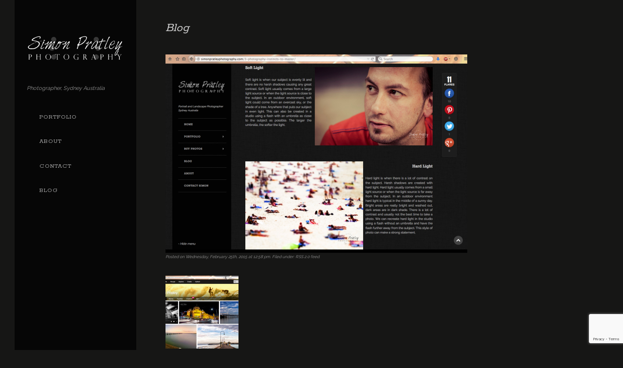

--- FILE ---
content_type: text/html; charset=UTF-8
request_url: https://simonpratleyphotography.com/5-ways-to-be-a-better-photographer-without-even-taking-a-photo/blog-2/
body_size: 9587
content:
<!DOCTYPE html PUBLIC "-//W3C//DTD XHTML 1.0 Strict//EN" "http://www.w3.org/TR/xhtml1/DTD/xhtml1-strict.dtd">
<html xmlns="http://www.w3.org/1999/xhtml" lang="en-US">
<head profile="http://gmpg.org/xfn/11">


	

	<meta http-equiv="content-type" content="text/html; charset=UTF-8" />
	<meta name="viewport" content="initial-scale=1.0, width=device-width" />
	
<!-- BeginStyle -->

	<link rel="stylesheet" type="text/css" href="https://simonpratleyphotography.com/wp-content/themes/widescreen/style.css" />
	<link rel="stylesheet" href="https://simonpratleyphotography.com/wp-content/themes/widescreen/styles/print.css" type="text/css" media="print" />
	<!--[if IE]><link rel="stylesheet" href="https://simonpratleyphotography.com/wp-content/themes/widescreen/styles/ie.css" type="text/css" media="screen, projection" /><![endif]-->
	<!--[if IE 7]><link rel="stylesheet" href="https://simonpratleyphotography.com/wp-content/themes/widescreen/styles/ie7.css" type="text/css" media="screen, projection" /><![endif]-->
    <!--[if lt IE 9]>
	<script src="https://simonpratleyphotography.com/wp-content/themes/widescreen/lib/js/css3-mediaqueries.js" type="text/javascript"></script>
	<![endif]-->

<!-- EndStyle -->

	<link rel="alternate" type="application/rss+xml" title="RSS 2.0" href="https://simonpratleyphotography.com/feed/" />
	<link rel="pingback" href="https://simonpratleyphotography.com/xmlrpc.php" />
	<link rel="shortcut icon" href="https://simonpratleyphotography.com/wp-content/uploads/2014/04/favicon.ico"/>
	<meta name='robots' content='index, follow, max-image-preview:large, max-snippet:-1, max-video-preview:-1' />

	<!-- This site is optimized with the Yoast SEO plugin v19.7.1 - https://yoast.com/wordpress/plugins/seo/ -->
	<title>Blog » Simon Pratley</title>
	<link rel="canonical" href="https://simonpratleyphotography.com/wp-content/uploads/2015/05/Blog.jpg" />
	<meta property="og:locale" content="en_US" />
	<meta property="og:type" content="article" />
	<meta property="og:title" content="Blog » Simon Pratley" />
	<meta property="og:url" content="https://simonpratleyphotography.com/wp-content/uploads/2015/05/Blog.jpg" />
	<meta property="og:site_name" content="Simon Pratley" />
	<meta property="article:publisher" content="https://www.facebook.com/simonpratleyphotography" />
	<meta property="og:image" content="https://simonpratleyphotography.com/wp-content/uploads/2015/05/Blog.jpg" />
	<meta property="og:image:width" content="1281" />
	<meta property="og:image:height" content="844" />
	<meta property="og:image:type" content="image/jpeg" />
	<script type="application/ld+json" class="yoast-schema-graph">{"@context":"https://schema.org","@graph":[{"@type":"WebPage","@id":"https://simonpratleyphotography.com/wp-content/uploads/2015/05/Blog.jpg","url":"https://simonpratleyphotography.com/wp-content/uploads/2015/05/Blog.jpg","name":"Blog » Simon Pratley","isPartOf":{"@id":"https://simonpratleyphotography.com/#website"},"primaryImageOfPage":{"@id":"https://simonpratleyphotography.com/wp-content/uploads/2015/05/Blog.jpg#primaryimage"},"image":{"@id":"https://simonpratleyphotography.com/wp-content/uploads/2015/05/Blog.jpg#primaryimage"},"thumbnailUrl":"https://simonpratleyphotography.com/wp-content/uploads/2015/05/Blog.jpg","datePublished":"2015-02-25T02:58:28+00:00","dateModified":"2015-02-25T02:58:28+00:00","breadcrumb":{"@id":"https://simonpratleyphotography.com/wp-content/uploads/2015/05/Blog.jpg#breadcrumb"},"inLanguage":"en-US","potentialAction":[{"@type":"ReadAction","target":["https://simonpratleyphotography.com/wp-content/uploads/2015/05/Blog.jpg"]}]},{"@type":"ImageObject","inLanguage":"en-US","@id":"https://simonpratleyphotography.com/wp-content/uploads/2015/05/Blog.jpg#primaryimage","url":"https://simonpratleyphotography.com/wp-content/uploads/2015/05/Blog.jpg","contentUrl":"https://simonpratleyphotography.com/wp-content/uploads/2015/05/Blog.jpg","width":1281,"height":844},{"@type":"BreadcrumbList","@id":"https://simonpratleyphotography.com/wp-content/uploads/2015/05/Blog.jpg#breadcrumb","itemListElement":[{"@type":"ListItem","position":1,"name":"Home","item":"https://simonpratleyphotography.com/"},{"@type":"ListItem","position":2,"name":"5 Ways To Be A Better Photographer Without Even Taking a Photo","item":"https://simonpratleyphotography.com/5-ways-to-be-a-better-photographer-without-even-taking-a-photo/"},{"@type":"ListItem","position":3,"name":"Blog"}]},{"@type":"WebSite","@id":"https://simonpratleyphotography.com/#website","url":"https://simonpratleyphotography.com/","name":"Simon Pratley","description":"Photographer, Sydney Australia","publisher":{"@id":"https://simonpratleyphotography.com/#organization"},"potentialAction":[{"@type":"SearchAction","target":{"@type":"EntryPoint","urlTemplate":"https://simonpratleyphotography.com/?s={search_term_string}"},"query-input":"required name=search_term_string"}],"inLanguage":"en-US"},{"@type":"Organization","@id":"https://simonpratleyphotography.com/#organization","name":"Simon Pratley Photography","url":"https://simonpratleyphotography.com/","sameAs":["https://instagram.com/simonpratleyphotography","https://www.pinterest.com/simonhaspinned","https://www.facebook.com/simonpratleyphotography"],"logo":{"@type":"ImageObject","inLanguage":"en-US","@id":"https://simonpratleyphotography.com/#/schema/logo/image/","url":"https://simonpratleyphotography.com/wp-content/uploads/2015/04/Simon-Pratley-Photography-1.jpg","contentUrl":"https://simonpratleyphotography.com/wp-content/uploads/2015/04/Simon-Pratley-Photography-1.jpg","width":3508,"height":2480,"caption":"Simon Pratley Photography"},"image":{"@id":"https://simonpratleyphotography.com/#/schema/logo/image/"}}]}</script>
	<!-- / Yoast SEO plugin. -->


<link rel='dns-prefetch' href='//www.google.com' />
<link rel='dns-prefetch' href='//fonts.googleapis.com' />
<link rel='dns-prefetch' href='//s.w.org' />
<link rel="alternate" type="application/rss+xml" title="Simon Pratley &raquo; Feed" href="https://simonpratleyphotography.com/feed/" />
<link rel="alternate" type="application/rss+xml" title="Simon Pratley &raquo; Comments Feed" href="https://simonpratleyphotography.com/comments/feed/" />
<link rel="alternate" type="application/rss+xml" title="Simon Pratley &raquo; Blog Comments Feed" href="https://simonpratleyphotography.com/5-ways-to-be-a-better-photographer-without-even-taking-a-photo/blog-2/feed/" />
<script type="text/javascript">
window._wpemojiSettings = {"baseUrl":"https:\/\/s.w.org\/images\/core\/emoji\/14.0.0\/72x72\/","ext":".png","svgUrl":"https:\/\/s.w.org\/images\/core\/emoji\/14.0.0\/svg\/","svgExt":".svg","source":{"concatemoji":"https:\/\/simonpratleyphotography.com\/wp-includes\/js\/wp-emoji-release.min.js?ver=0385f265d8ffea20e5b1c6132d949b07"}};
/*! This file is auto-generated */
!function(e,a,t){var n,r,o,i=a.createElement("canvas"),p=i.getContext&&i.getContext("2d");function s(e,t){var a=String.fromCharCode,e=(p.clearRect(0,0,i.width,i.height),p.fillText(a.apply(this,e),0,0),i.toDataURL());return p.clearRect(0,0,i.width,i.height),p.fillText(a.apply(this,t),0,0),e===i.toDataURL()}function c(e){var t=a.createElement("script");t.src=e,t.defer=t.type="text/javascript",a.getElementsByTagName("head")[0].appendChild(t)}for(o=Array("flag","emoji"),t.supports={everything:!0,everythingExceptFlag:!0},r=0;r<o.length;r++)t.supports[o[r]]=function(e){if(!p||!p.fillText)return!1;switch(p.textBaseline="top",p.font="600 32px Arial",e){case"flag":return s([127987,65039,8205,9895,65039],[127987,65039,8203,9895,65039])?!1:!s([55356,56826,55356,56819],[55356,56826,8203,55356,56819])&&!s([55356,57332,56128,56423,56128,56418,56128,56421,56128,56430,56128,56423,56128,56447],[55356,57332,8203,56128,56423,8203,56128,56418,8203,56128,56421,8203,56128,56430,8203,56128,56423,8203,56128,56447]);case"emoji":return!s([129777,127995,8205,129778,127999],[129777,127995,8203,129778,127999])}return!1}(o[r]),t.supports.everything=t.supports.everything&&t.supports[o[r]],"flag"!==o[r]&&(t.supports.everythingExceptFlag=t.supports.everythingExceptFlag&&t.supports[o[r]]);t.supports.everythingExceptFlag=t.supports.everythingExceptFlag&&!t.supports.flag,t.DOMReady=!1,t.readyCallback=function(){t.DOMReady=!0},t.supports.everything||(n=function(){t.readyCallback()},a.addEventListener?(a.addEventListener("DOMContentLoaded",n,!1),e.addEventListener("load",n,!1)):(e.attachEvent("onload",n),a.attachEvent("onreadystatechange",function(){"complete"===a.readyState&&t.readyCallback()})),(e=t.source||{}).concatemoji?c(e.concatemoji):e.wpemoji&&e.twemoji&&(c(e.twemoji),c(e.wpemoji)))}(window,document,window._wpemojiSettings);
</script>
<style type="text/css">
img.wp-smiley,
img.emoji {
	display: inline !important;
	border: none !important;
	box-shadow: none !important;
	height: 1em !important;
	width: 1em !important;
	margin: 0 0.07em !important;
	vertical-align: -0.1em !important;
	background: none !important;
	padding: 0 !important;
}
</style>
	<link rel='stylesheet' id='wp-block-library-css'  href='https://simonpratleyphotography.com/wp-includes/css/dist/block-library/style.min.css?ver=0385f265d8ffea20e5b1c6132d949b07' type='text/css' media='all' />
<style id='global-styles-inline-css' type='text/css'>
body{--wp--preset--color--black: #000000;--wp--preset--color--cyan-bluish-gray: #abb8c3;--wp--preset--color--white: #ffffff;--wp--preset--color--pale-pink: #f78da7;--wp--preset--color--vivid-red: #cf2e2e;--wp--preset--color--luminous-vivid-orange: #ff6900;--wp--preset--color--luminous-vivid-amber: #fcb900;--wp--preset--color--light-green-cyan: #7bdcb5;--wp--preset--color--vivid-green-cyan: #00d084;--wp--preset--color--pale-cyan-blue: #8ed1fc;--wp--preset--color--vivid-cyan-blue: #0693e3;--wp--preset--color--vivid-purple: #9b51e0;--wp--preset--gradient--vivid-cyan-blue-to-vivid-purple: linear-gradient(135deg,rgba(6,147,227,1) 0%,rgb(155,81,224) 100%);--wp--preset--gradient--light-green-cyan-to-vivid-green-cyan: linear-gradient(135deg,rgb(122,220,180) 0%,rgb(0,208,130) 100%);--wp--preset--gradient--luminous-vivid-amber-to-luminous-vivid-orange: linear-gradient(135deg,rgba(252,185,0,1) 0%,rgba(255,105,0,1) 100%);--wp--preset--gradient--luminous-vivid-orange-to-vivid-red: linear-gradient(135deg,rgba(255,105,0,1) 0%,rgb(207,46,46) 100%);--wp--preset--gradient--very-light-gray-to-cyan-bluish-gray: linear-gradient(135deg,rgb(238,238,238) 0%,rgb(169,184,195) 100%);--wp--preset--gradient--cool-to-warm-spectrum: linear-gradient(135deg,rgb(74,234,220) 0%,rgb(151,120,209) 20%,rgb(207,42,186) 40%,rgb(238,44,130) 60%,rgb(251,105,98) 80%,rgb(254,248,76) 100%);--wp--preset--gradient--blush-light-purple: linear-gradient(135deg,rgb(255,206,236) 0%,rgb(152,150,240) 100%);--wp--preset--gradient--blush-bordeaux: linear-gradient(135deg,rgb(254,205,165) 0%,rgb(254,45,45) 50%,rgb(107,0,62) 100%);--wp--preset--gradient--luminous-dusk: linear-gradient(135deg,rgb(255,203,112) 0%,rgb(199,81,192) 50%,rgb(65,88,208) 100%);--wp--preset--gradient--pale-ocean: linear-gradient(135deg,rgb(255,245,203) 0%,rgb(182,227,212) 50%,rgb(51,167,181) 100%);--wp--preset--gradient--electric-grass: linear-gradient(135deg,rgb(202,248,128) 0%,rgb(113,206,126) 100%);--wp--preset--gradient--midnight: linear-gradient(135deg,rgb(2,3,129) 0%,rgb(40,116,252) 100%);--wp--preset--duotone--dark-grayscale: url('#wp-duotone-dark-grayscale');--wp--preset--duotone--grayscale: url('#wp-duotone-grayscale');--wp--preset--duotone--purple-yellow: url('#wp-duotone-purple-yellow');--wp--preset--duotone--blue-red: url('#wp-duotone-blue-red');--wp--preset--duotone--midnight: url('#wp-duotone-midnight');--wp--preset--duotone--magenta-yellow: url('#wp-duotone-magenta-yellow');--wp--preset--duotone--purple-green: url('#wp-duotone-purple-green');--wp--preset--duotone--blue-orange: url('#wp-duotone-blue-orange');--wp--preset--font-size--small: 13px;--wp--preset--font-size--medium: 20px;--wp--preset--font-size--large: 36px;--wp--preset--font-size--x-large: 42px;}.has-black-color{color: var(--wp--preset--color--black) !important;}.has-cyan-bluish-gray-color{color: var(--wp--preset--color--cyan-bluish-gray) !important;}.has-white-color{color: var(--wp--preset--color--white) !important;}.has-pale-pink-color{color: var(--wp--preset--color--pale-pink) !important;}.has-vivid-red-color{color: var(--wp--preset--color--vivid-red) !important;}.has-luminous-vivid-orange-color{color: var(--wp--preset--color--luminous-vivid-orange) !important;}.has-luminous-vivid-amber-color{color: var(--wp--preset--color--luminous-vivid-amber) !important;}.has-light-green-cyan-color{color: var(--wp--preset--color--light-green-cyan) !important;}.has-vivid-green-cyan-color{color: var(--wp--preset--color--vivid-green-cyan) !important;}.has-pale-cyan-blue-color{color: var(--wp--preset--color--pale-cyan-blue) !important;}.has-vivid-cyan-blue-color{color: var(--wp--preset--color--vivid-cyan-blue) !important;}.has-vivid-purple-color{color: var(--wp--preset--color--vivid-purple) !important;}.has-black-background-color{background-color: var(--wp--preset--color--black) !important;}.has-cyan-bluish-gray-background-color{background-color: var(--wp--preset--color--cyan-bluish-gray) !important;}.has-white-background-color{background-color: var(--wp--preset--color--white) !important;}.has-pale-pink-background-color{background-color: var(--wp--preset--color--pale-pink) !important;}.has-vivid-red-background-color{background-color: var(--wp--preset--color--vivid-red) !important;}.has-luminous-vivid-orange-background-color{background-color: var(--wp--preset--color--luminous-vivid-orange) !important;}.has-luminous-vivid-amber-background-color{background-color: var(--wp--preset--color--luminous-vivid-amber) !important;}.has-light-green-cyan-background-color{background-color: var(--wp--preset--color--light-green-cyan) !important;}.has-vivid-green-cyan-background-color{background-color: var(--wp--preset--color--vivid-green-cyan) !important;}.has-pale-cyan-blue-background-color{background-color: var(--wp--preset--color--pale-cyan-blue) !important;}.has-vivid-cyan-blue-background-color{background-color: var(--wp--preset--color--vivid-cyan-blue) !important;}.has-vivid-purple-background-color{background-color: var(--wp--preset--color--vivid-purple) !important;}.has-black-border-color{border-color: var(--wp--preset--color--black) !important;}.has-cyan-bluish-gray-border-color{border-color: var(--wp--preset--color--cyan-bluish-gray) !important;}.has-white-border-color{border-color: var(--wp--preset--color--white) !important;}.has-pale-pink-border-color{border-color: var(--wp--preset--color--pale-pink) !important;}.has-vivid-red-border-color{border-color: var(--wp--preset--color--vivid-red) !important;}.has-luminous-vivid-orange-border-color{border-color: var(--wp--preset--color--luminous-vivid-orange) !important;}.has-luminous-vivid-amber-border-color{border-color: var(--wp--preset--color--luminous-vivid-amber) !important;}.has-light-green-cyan-border-color{border-color: var(--wp--preset--color--light-green-cyan) !important;}.has-vivid-green-cyan-border-color{border-color: var(--wp--preset--color--vivid-green-cyan) !important;}.has-pale-cyan-blue-border-color{border-color: var(--wp--preset--color--pale-cyan-blue) !important;}.has-vivid-cyan-blue-border-color{border-color: var(--wp--preset--color--vivid-cyan-blue) !important;}.has-vivid-purple-border-color{border-color: var(--wp--preset--color--vivid-purple) !important;}.has-vivid-cyan-blue-to-vivid-purple-gradient-background{background: var(--wp--preset--gradient--vivid-cyan-blue-to-vivid-purple) !important;}.has-light-green-cyan-to-vivid-green-cyan-gradient-background{background: var(--wp--preset--gradient--light-green-cyan-to-vivid-green-cyan) !important;}.has-luminous-vivid-amber-to-luminous-vivid-orange-gradient-background{background: var(--wp--preset--gradient--luminous-vivid-amber-to-luminous-vivid-orange) !important;}.has-luminous-vivid-orange-to-vivid-red-gradient-background{background: var(--wp--preset--gradient--luminous-vivid-orange-to-vivid-red) !important;}.has-very-light-gray-to-cyan-bluish-gray-gradient-background{background: var(--wp--preset--gradient--very-light-gray-to-cyan-bluish-gray) !important;}.has-cool-to-warm-spectrum-gradient-background{background: var(--wp--preset--gradient--cool-to-warm-spectrum) !important;}.has-blush-light-purple-gradient-background{background: var(--wp--preset--gradient--blush-light-purple) !important;}.has-blush-bordeaux-gradient-background{background: var(--wp--preset--gradient--blush-bordeaux) !important;}.has-luminous-dusk-gradient-background{background: var(--wp--preset--gradient--luminous-dusk) !important;}.has-pale-ocean-gradient-background{background: var(--wp--preset--gradient--pale-ocean) !important;}.has-electric-grass-gradient-background{background: var(--wp--preset--gradient--electric-grass) !important;}.has-midnight-gradient-background{background: var(--wp--preset--gradient--midnight) !important;}.has-small-font-size{font-size: var(--wp--preset--font-size--small) !important;}.has-medium-font-size{font-size: var(--wp--preset--font-size--medium) !important;}.has-large-font-size{font-size: var(--wp--preset--font-size--large) !important;}.has-x-large-font-size{font-size: var(--wp--preset--font-size--x-large) !important;}
</style>
<link rel='stylesheet' id='cf7-style-frontend-style-css'  href='https://simonpratleyphotography.com/wp-content/plugins/contact-form-7-style/css/frontend.css?ver=3.1.8' type='text/css' media='all' />
<link rel='stylesheet' id='cf7-style-responsive-style-css'  href='https://simonpratleyphotography.com/wp-content/plugins/contact-form-7-style/css/responsive.css?ver=3.1.8' type='text/css' media='all' />
<link rel='stylesheet' id='contact-form-7-css'  href='https://simonpratleyphotography.com/wp-content/plugins/contact-form-7/includes/css/styles.css?ver=5.6.3' type='text/css' media='all' />
<link rel='stylesheet' id='jpibfi-style-css'  href='https://simonpratleyphotography.com/wp-content/plugins/jquery-pin-it-button-for-images/css/client.css?ver=3.0.6' type='text/css' media='all' />
<link rel='stylesheet' id='plugin-style-css'  href='https://simonpratleyphotography.com/wp-content/plugins/rrf-scroll-to-top/css/custom.css?ver=0385f265d8ffea20e5b1c6132d949b07' type='text/css' media='all' />
<link rel='stylesheet' id='sell_media_search_form_frontend-css'  href='https://simonpratleyphotography.com/wp-content/plugins/sell-media/gutenberg/css/frontend-index.css?ver=0385f265d8ffea20e5b1c6132d949b07' type='text/css' media='all' />
<link rel='stylesheet' id='sfmsb-style-css'  href='https://simonpratleyphotography.com/wp-content/plugins/simple-follow-me-social-buttons-widget/assets/css/style.css?ver=3.3.3' type='text/css' media='all' />
<link rel='stylesheet' id='sfmsb-icons-css'  href='https://simonpratleyphotography.com/wp-content/plugins/simple-follow-me-social-buttons-widget/assets/css/icons.css?ver=3.3.3' type='text/css' media='all' />
<link rel='stylesheet' id='gpp-custom-fonts-css'  href='https://fonts.googleapis.com/css?family=Rokkitt%3A400%2C700%7CRaleway%3A400%2C200%2C300%2C100&#038;ver=0385f265d8ffea20e5b1c6132d949b07' type='text/css' media='all' />
<link rel='stylesheet' id='dashicons-css'  href='https://simonpratleyphotography.com/wp-includes/css/dashicons.min.css?ver=0385f265d8ffea20e5b1c6132d949b07' type='text/css' media='all' />
<link rel='stylesheet' id='sell_media-css'  href='https://simonpratleyphotography.com/wp-content/plugins/sell-media/css/sell_media.css?ver=2.5.7.4' type='text/css' media='all' />
<link rel='stylesheet' id='sell_media_style-css'  href='https://simonpratleyphotography.com/wp-content/plugins/sell-media/css/sell_media-light.css?ver=2.5.7.4' type='text/css' media='all' />
<script type='text/javascript' src='https://simonpratleyphotography.com/wp-includes/js/jquery/jquery.min.js?ver=3.6.0' id='jquery-core-js'></script>
<script type='text/javascript' src='https://simonpratleyphotography.com/wp-includes/js/jquery/jquery-migrate.min.js?ver=3.3.2' id='jquery-migrate-js'></script>
<script type='text/javascript' src='https://simonpratleyphotography.com/wp-content/themes/widescreen/lib/js/widescreen.js?ver=0385f265d8ffea20e5b1c6132d949b07' id='widescreen-js'></script>
<script type='text/javascript' src='https://simonpratleyphotography.com/wp-includes/js/swfobject.js?ver=2.2-20120417' id='swfobject-js'></script>
<script type='text/javascript' src='https://simonpratleyphotography.com/wp-content/themes/widescreen/lib/js/jquery.cycle.all.js?ver=0385f265d8ffea20e5b1c6132d949b07' id='cycle-js'></script>
<script type='text/javascript' src='https://simonpratleyphotography.com/wp-content/themes/widescreen/lib/js/jquery.maximage.js?ver=0385f265d8ffea20e5b1c6132d949b07' id='maximage-js'></script>
<script type='text/javascript' id='photocrati-image_protection-js-extra'>
/* <![CDATA[ */
var photocrati_image_protection_global = {"enabled":"0"};
/* ]]> */
</script>
<script type='text/javascript' src='https://simonpratleyphotography.com/wp-content/plugins/nextgen-gallery-pro/modules/image_protection/static/custom.js?ver=0385f265d8ffea20e5b1c6132d949b07' id='photocrati-image_protection-js'></script>
<script type='text/javascript' id='nrci_methods-js-extra'>
/* <![CDATA[ */
var nrci_opts = {"gesture":"Y","drag":"Y","touch":"Y","admin":"Y"};
/* ]]> */
</script>
<script type='text/javascript' src='https://simonpratleyphotography.com/wp-content/plugins/no-right-click-images-plugin/no-right-click-images.js' id='nrci_methods-js'></script>
<script type='text/javascript' src='https://simonpratleyphotography.com/wp-content/plugins/simple-follow-me-social-buttons-widget/assets/js/front-widget.js?ver=3.3.3' id='sfmsb-script-js'></script>
<script type='text/javascript' src='https://simonpratleyphotography.com/wp-content/plugins/sell-media/js/jquery.cookie.js?ver=2.5.7.4' id='sell_media_jquery_cookie-js'></script>
<script type='text/javascript' id='sell_media-js-extra'>
/* <![CDATA[ */
var sell_media = {"ajaxurl":"https:\/\/simonpratleyphotography.com\/wp-admin\/admin-ajax.php","pluginurl":"https:\/\/simonpratleyphotography.com\/wp-content\/plugins\/sell-media\/sell-media.php","site_name":"Simon Pratley","site_url":"https:\/\/simonpratleyphotography.com","checkout_url":"https:\/\/simonpratleyphotography.com\/sell-media-checkout\/","currency_symbol":"USD","dashboard_page":"https:\/\/simonpratleyphotography.com\/sell-media-dashboard\/","error":{"email_exists":"Sorry that email already exists or is invalid"},"sandbox":"","paypal_email":"simon_pratley@yahoo.com","thanks_page":"https:\/\/simonpratleyphotography.com\/sell-media-thanks\/","listener_url":"https:\/\/simonpratleyphotography.com\/index.php?sell_media-listener=IPN","added_to_cart":"Added! <a href='https:\/\/simonpratleyphotography.com\/sell-media-checkout\/' class='cart'>Checkout now<\/a>!","cart_labels":{"name":"Name","size":"Size","license":"License","price":"Price","qty":"Qty","sub_total":"Subtotal"},"cart_style":"table","tax":"0","tax_display":"exclusive","shipping":"2","cart_error":"There was an error loading the cart data. Please contact the site owner.","checkout_text":"Checkout Now","checkout_wait_text":"Please wait...","remove_text":"Remove from Lightbox","save_text":"Save to Lightbox","currencies":{"USD":{"name":"USD","title":"US Dollars (&#36;)","symbol":"&#36;"},"EUR":{"name":"EUR","title":"Euros (&euro;)","symbol":"&euro;"},"GBP":{"name":"GBP","title":"Pounds Sterling (&pound;)","symbol":"&pound;"},"AUD":{"name":"AUD","title":"Australian Dollars (&#36;)","symbol":"&#36;"},"BRL":{"name":"BRL","title":"Brazilian Real (R&#36;)","symbol":"R&#36;"},"CAD":{"name":"CAD","title":"Canadian Dollars (&#36;)","symbol":"&#36;"},"CZK":{"name":"CZK","title":"Czech Koruna (&#75;&#269;)","symbol":"&#75;&#269;"},"DKK":{"name":"DKK","title":"Danish Krone","symbol":"DKK"},"HKD":{"name":"HKD","title":"Hong Kong Dollar (&#36;)","symbol":"&#36;"},"HUF":{"name":"HUF","title":"Hungarian Forint","symbol":"HUF"},"ILS":{"name":"ILS","title":"Israeli Shekel","symbol":"ILS"},"JPY":{"name":"JPY","title":"Japanese Yen (&yen;)","symbol":"&yen;"},"MYR":{"name":"MYR","title":"Malaysian Ringgits","symbol":"RM"},"MXN":{"name":"MXN","title":"Mexican Peso (&#36;)","symbol":"&#36;"},"NZD":{"name":"NZD","title":"New Zealand Dollar (&#36;)","symbol":"&#36;"},"NOK":{"name":"NOK","title":"Norwegian Krone","symbol":"kr"},"PHP":{"name":"PHP","title":"Philippine Pesos","symbol":"PHP"},"PLN":{"name":"PLN","title":"Polish Zloty","symbol":"PLN"},"RUB":{"name":"RUB","title":"Russian Ruble (&#x20bd;)","symbol":"&#x20bd;"},"SGD":{"name":"SGD","title":"Singapore Dollar (&#36;)","symbol":"&#36;"},"SEK":{"name":"SEK","title":"Swedish Krona","symbol":"SEK"},"CHF":{"name":"CHF","title":"Swiss Franc","symbol":"CHF"},"TWD":{"name":"TWD","title":"Taiwan New Dollars","symbol":"TWD"},"THB":{"name":"THB","title":"Thai Baht","symbol":"THB"},"TRY":{"name":"TRY","title":"Turkish Lira (TL)","symbol":"TL"},"ZAR":{"name":"ZAR","title":"South African rand (R)","symbol":"R"}},"thumbnail_layout":"sell-media-three-col","_nonce":"c21f0f10d4"};
var sell_media_paypal_obj = {"paypal_nonce":"43d229ce96"};
/* ]]> */
</script>
<script type='text/javascript' src='https://simonpratleyphotography.com/wp-content/plugins/sell-media/js/sell_media.js?ver=2.5.7.4' id='sell_media-js'></script>
<link rel="https://api.w.org/" href="https://simonpratleyphotography.com/wp-json/" /><link rel="alternate" type="application/json" href="https://simonpratleyphotography.com/wp-json/wp/v2/media/3516" /><link rel="EditURI" type="application/rsd+xml" title="RSD" href="https://simonpratleyphotography.com/xmlrpc.php?rsd" />
<link rel="wlwmanifest" type="application/wlwmanifest+xml" href="https://simonpratleyphotography.com/wp-includes/wlwmanifest.xml" /> 

<link rel='shortlink' href='https://simonpratleyphotography.com/?p=3516' />
<link rel="alternate" type="application/json+oembed" href="https://simonpratleyphotography.com/wp-json/oembed/1.0/embed?url=https%3A%2F%2Fsimonpratleyphotography.com%2F5-ways-to-be-a-better-photographer-without-even-taking-a-photo%2Fblog-2%2F" />
<link rel="alternate" type="text/xml+oembed" href="https://simonpratleyphotography.com/wp-json/oembed/1.0/embed?url=https%3A%2F%2Fsimonpratleyphotography.com%2F5-ways-to-be-a-better-photographer-without-even-taking-a-photo%2Fblog-2%2F&#038;format=xml" />
<style type="text/css">
	a.pinit-button.custom span {
		}

	.pinit-hover {
		opacity: 0.5 !important;
		filter: alpha(opacity=50) !important;
	}
	a.pinit-button {
	border-bottom: 0 !important;
	box-shadow: none !important;
	margin-bottom: 0 !important;
}
a.pinit-button::after {
    display: none;
}</style>
		<meta name="generator" content="Sell Media v2.5.7.4" />
    
	<script type="text/javascript">
		jQuery(document).ready(function(){
			/* menu hover effect for small window */

			jQuery("#hovernav .small-menu").click(function(){
				if(jQuery("#hovernav #menu-main-menu").is(":visible")){
					jQuery("#hovernav ul").fadeOut();
				} else {
					jQuery("#hovernav ul").fadeIn();
				}
			});
		});
	</script>

<meta name="ps_configurator" content="thmNm=Widescreen;thmVsn=2.0.5;hd_bgn=BeginHeader;hd_end=EndHeader;ft_bgn=BeginFooter;ft_end=EndFooter;scptInc=http://ajax.googleapis.com/ajax/libs/jquery/1.4.2/jquery.min.js;scptInc=https://simonpratleyphotography.com/wp-content/themes/widescreen/lib/js/widescreen.js;lnkInc=https://simonpratleyphotography.com/wp-content/themes/widescreen/style.css;scptInc=https://fonts.googleapis.com/css?family=Rokkitt:400,700|Raleway:400,200,300,100" />


<style class='cf7-style' media='screen' type='text/css'>
body .cf7-style.cf7-style-6012 {background-color: transparent;border-bottom-left-radius: 0;border-bottom-right-radius: 0;border-color: transparent;border-top-left-radius: 0;border-top-right-radius: 0;height: 20px;width: 300px;}body .cf7-style.cf7-style-6012 input {background-color: transparent;border-bottom-width: 2px;border-color: #707070;border-left-width: 0;border-right-width: 0;border-style: solid;border-top-width: 0;height: 30px;width: 300px;}body .cf7-style.cf7-style-6012 input[type='submit'] {background-color: #707070;color: #ffffff;font-size: 18px;font-weight: normal;height: 40px;width: 300px;}body .cf7-style.cf7-style-6012 textarea {background-color: transparent;border-bottom-width: 2px;border-color: #707070;border-left-width: 00px;border-right-width: 00px;border-style: solid;border-top-width: 0;height: 200px;width: 300px;}
</style>
<!-- BeginHeader --><style type="text/css">h1, h2, h3, h4, h5, h6, ul.menu li a { font-family: 'Rokkitt'; }body, p, textarea, input, h2.site-description { font-family: 'Raleway'; }</style><!-- EndHeader --><style type="text/css" id="custom-background-css">
body.custom-background { background-color: #161615; background-image: url("https://expertphotography.com/d4y10/wp-content/themes/widescreen/images/bg-linen.jpg"); background-position: left top; background-size: auto; background-repeat: repeat; background-attachment: fixed; }
</style>
	<link rel="icon" href="https://simonpratleyphotography.com/wp-content/uploads/2015/08/cropped-Logo-square-32x32.jpg" sizes="32x32" />
<link rel="icon" href="https://simonpratleyphotography.com/wp-content/uploads/2015/08/cropped-Logo-square-192x192.jpg" sizes="192x192" />
<link rel="apple-touch-icon" href="https://simonpratleyphotography.com/wp-content/uploads/2015/08/cropped-Logo-square-180x180.jpg" />
<meta name="msapplication-TileImage" content="https://simonpratleyphotography.com/wp-content/uploads/2015/08/cropped-Logo-square-270x270.jpg" />
		<style type="text/css" id="wp-custom-css">
			.container {
    max-width: 80%;
    padding-left: 340px;
    padding-top: 24px;
    padding-right: 20px;
}
.contactcontainer {
  width: 70%;
}
.left {
	float: left;
  width: 50%;
	padding-top: 20px;
	margin:0;
  border:0;
}
.center {
  float: left;
  width: 10%;
	padding-top: 20px;
	margin:0;
  border:0;
}
.right {
  float: left;
  width: 10%;
	padding-top: 20px;
	margin:0;
  border:0;
}
#footer p.credits {
  text-align: left;
	position: relative;
  bottom: 10px;
}
.menu a {
	border-top: 0px solid rgba(255,255,255,.2);
	border-bottom: 0px;
}
.menu {
    border-bottom: 0px solid rgba(255,255,255,.2);
}
#navcontainer
{ display: none;
}
#hide {
	display: none;
}		</style>
		
</head>

 <body data-rsssl=1 class="attachment attachment-template-default single single-attachment postid-3516 attachmentid-3516 attachment-jpeg custom-background sell-media-single-one-col theme-widescreen"> 
<p id="hidep"><a href="#" id="hide">- Hide menu</a></p>

<!-- BeginHeader -->
<span id="togglemenu"><img src="https://simonpratleyphotography.com/wp-content/themes/widescreen/images/arrows1.png"/></span>
<div id="menu">
	<h1 class="sitename"><a href="https://simonpratleyphotography.com" title="Photographer, Sydney Australia"><img class="title" src="https://simonpratleyphotography.com/wp-content/uploads/2014/04/Simon-Pratley-Photography.png" alt="Simon Pratley" /></a></h1>
	<div class="description fancy" >Photographer, Sydney Australia</div>
	<div class="mainmenu clearfix"><ul id="menu-main" class="menu sf-vertical"><li id="menu-item-5933" class="menu-item menu-item-type-post_type menu-item-object-page menu-item-has-children menu-item-5933"><a href="https://simonpratleyphotography.com/portfolio/">Portfolio</a>
<ul class="sub-menu">
	<li id="menu-item-5949" class="menu-item menu-item-type-post_type menu-item-object-page menu-item-5949"><a href="https://simonpratleyphotography.com/sydney-beaches/">Sydney Beaches</a></li>
	<li id="menu-item-5950" class="menu-item menu-item-type-post_type menu-item-object-page menu-item-5950"><a href="https://simonpratleyphotography.com/sydney-harbour/">Sydney Harbour</a></li>
	<li id="menu-item-5947" class="menu-item menu-item-type-post_type menu-item-object-page menu-item-5947"><a href="https://simonpratleyphotography.com/somewhere-on-the-coast/">Somewhere On The Coast</a></li>
	<li id="menu-item-5942" class="menu-item menu-item-type-post_type menu-item-object-page menu-item-5942"><a href="https://simonpratleyphotography.com/australia/">Australia</a></li>
	<li id="menu-item-5944" class="menu-item menu-item-type-post_type menu-item-object-page menu-item-5944"><a href="https://simonpratleyphotography.com/france/">France</a></li>
	<li id="menu-item-5945" class="menu-item menu-item-type-post_type menu-item-object-page menu-item-5945"><a href="https://simonpratleyphotography.com/hong-kong/">Hong Kong</a></li>
	<li id="menu-item-5946" class="menu-item menu-item-type-post_type menu-item-object-page menu-item-5946"><a href="https://simonpratleyphotography.com/japan/">Japan</a></li>
	<li id="menu-item-5948" class="menu-item menu-item-type-post_type menu-item-object-page menu-item-5948"><a href="https://simonpratleyphotography.com/spain/">Spain</a></li>
	<li id="menu-item-5943" class="menu-item menu-item-type-post_type menu-item-object-page menu-item-5943"><a href="https://simonpratleyphotography.com/faces/">Faces</a></li>
</ul>
</li>
<li id="menu-item-5930" class="menu-item menu-item-type-post_type menu-item-object-page menu-item-5930"><a href="https://simonpratleyphotography.com/about/">About</a></li>
<li id="menu-item-5932" class="menu-item menu-item-type-post_type menu-item-object-page menu-item-5932"><a href="https://simonpratleyphotography.com/contact-simon/">Contact</a></li>
<li id="menu-item-5931" class="menu-item menu-item-type-post_type menu-item-object-page menu-item-5931"><a href="https://simonpratleyphotography.com/blog/">Blog</a></li>
</ul></div>				<div id="hovernav">
				<div class="small-menu">Menu</div>
				<ul class="mobilemenu" id="menu-main-menu"><li><a href="https://simonpratleyphotography.com/portfolio/">Portfolio</a></li><li><a href="https://simonpratleyphotography.com/sydney-beaches/">Sydney Beaches</a></li><li><a href="https://simonpratleyphotography.com/sydney-harbour/">Sydney Harbour</a></li><li><a href="https://simonpratleyphotography.com/somewhere-on-the-coast/">Somewhere On The Coast</a></li><li><a href="https://simonpratleyphotography.com/australia/">Australia</a></li><li><a href="https://simonpratleyphotography.com/france/">France</a></li><li><a href="https://simonpratleyphotography.com/hong-kong/">Hong Kong</a></li><li><a href="https://simonpratleyphotography.com/japan/">Japan</a></li><li><a href="https://simonpratleyphotography.com/spain/">Spain</a></li><li><a href="https://simonpratleyphotography.com/faces/">Faces</a></li><li><a href="https://simonpratleyphotography.com/about/">About</a></li><li><a href="https://simonpratleyphotography.com/contact-simon/">Contact</a></li><li><a href="https://simonpratleyphotography.com/blog/">Blog</a></li></ul>			</div>
		
</div><!-- #menu -->

<!-- EndHeader -->
<div class="container">
	<div id="post-3516" class="post-3516 attachment type-attachment status-inherit hentry">

	<h2 class="fancy">Blog</h2>
																	<input class="jpibfi" type="hidden"><p class="attachment"><a href='https://simonpratleyphotography.com/wp-content/uploads/2015/05/Blog.jpg'><img width="620" height="408" src="https://simonpratleyphotography.com/wp-content/uploads/2015/05/Blog-620x408.jpg" class="attachment-medium size-medium" alt="" loading="lazy" srcset="https://simonpratleyphotography.com/wp-content/uploads/2015/05/Blog-620x408.jpg 620w, https://simonpratleyphotography.com/wp-content/uploads/2015/05/Blog-1000x659.jpg 1000w, https://simonpratleyphotography.com/wp-content/uploads/2015/05/Blog-760x501.jpg 760w, https://simonpratleyphotography.com/wp-content/uploads/2015/05/Blog.jpg 1281w" sizes="(max-width: 620px) 100vw, 620px" data-jpibfi-post-excerpt="" data-jpibfi-post-url="https://simonpratleyphotography.com/5-ways-to-be-a-better-photographer-without-even-taking-a-photo/blog-2/" data-jpibfi-post-title="Blog" data-jpibfi-src="https://simonpratleyphotography.com/wp-content/uploads/2015/05/Blog-620x408.jpg" ></a></p>
                
	<div class="clear"></div>

	<p class="postmetadata fader">
		<small>
			Posted on Wednesday, February 25th, 2015 at 12:58 pm.			Filed under:  			<a href="https://simonpratleyphotography.com/5-ways-to-be-a-better-photographer-without-even-taking-a-photo/blog-2/feed/" title="RSS 2.0 feed">RSS 2.0</a> feed. 
					</small>
	</p>

	<div class="navi prev left"><a href='https://simonpratleyphotography.com/5-ways-to-be-a-better-photographer-without-even-taking-a-photo/flirk-for-blog-3/'><img width="150" height="150" src="https://simonpratleyphotography.com/wp-content/uploads/2015/05/Flirk-for-Blog2-150x150.jpg" class="attachment-thumbnail size-thumbnail" alt="Flirk for Blog" loading="lazy" srcset="https://simonpratleyphotography.com/wp-content/uploads/2015/05/Flirk-for-Blog2-150x150.jpg 150w, https://simonpratleyphotography.com/wp-content/uploads/2015/05/Flirk-for-Blog2-240x240.jpg 240w" sizes="(max-width: 150px) 100vw, 150px" /></a></div>
	<div class="navi next right"></div>
	<div class="clear"></div>
	
	
	<div id="comments">
	
	
	
		<div id="respond" class="comment-respond">
		<h3 id="reply-title" class="comment-reply-title">Leave a Reply</h3><p class="must-log-in">You must be <a href="https://simonpratleyphotography.com/wp-login.php?redirect_to=https%3A%2F%2Fsimonpratleyphotography.com%2F5-ways-to-be-a-better-photographer-without-even-taking-a-photo%2Fblog-2%2F">logged in</a> to post a comment.</p>	</div><!-- #respond -->
	
</div><!-- #comments -->
<!-- BeginFooter -->

	<div id="footer">
		<div class="widgets clearfix">
								</div>
		<p class="credits">
			All content &copy; 2026 Simon Pratley		</p>	
	</div><!-- #footer -->

<!-- EndFooter -->

</div><!-- .container -->

<!-- ngg_resource_manager_marker --><script type='text/javascript' src='https://simonpratleyphotography.com/wp-content/plugins/rrf-scroll-to-top/js/jquery.scrollUp.min.js?ver=1.0' id='plugin-script-js'></script>
<script type='text/javascript' src='https://simonpratleyphotography.com/wp-content/plugins/rrf-scroll-to-top/js/active.js?ver=1.0' id='plugin-script-active-js'></script>
<script type='text/javascript' src='https://simonpratleyphotography.com/wp-includes/js/comment-reply.min.js?ver=0385f265d8ffea20e5b1c6132d949b07' id='comment-reply-js'></script>
<script type='text/javascript' src='https://simonpratleyphotography.com/wp-content/plugins/contact-form-7-style/js/frontend-min.js?ver=3.1.8' id='cf7-style-frontend-script-js'></script>
<script type='text/javascript' src='https://simonpratleyphotography.com/wp-content/plugins/contact-form-7/includes/swv/js/index.js?ver=5.6.3' id='swv-js'></script>
<script type='text/javascript' id='contact-form-7-js-extra'>
/* <![CDATA[ */
var wpcf7 = {"api":{"root":"https:\/\/simonpratleyphotography.com\/wp-json\/","namespace":"contact-form-7\/v1"},"cached":"1"};
/* ]]> */
</script>
<script type='text/javascript' src='https://simonpratleyphotography.com/wp-content/plugins/contact-form-7/includes/js/index.js?ver=5.6.3' id='contact-form-7-js'></script>
<script type='text/javascript' id='jpibfi-script-js-extra'>
/* <![CDATA[ */
var jpibfi_options = {"hover":{"siteTitle":"Simon Pratley","image_selector":"div.jpibfi_container img","disabled_classes":"nopin;wp-smiley","enabled_classes":"","min_image_height":251,"min_image_height_small":251,"min_image_width":251,"min_image_width_small":251,"show_on":"[front],[single],[page],[category],[archive],[search],[home]","disable_on":"","show_button":"hover","button_margin_bottom":20,"button_margin_top":20,"button_margin_left":20,"button_margin_right":20,"button_position":"top-left","description_option":["post_title"],"transparency_value":0.5,"pin_image":"old_default","pin_image_button":"square","pin_image_icon":"circle","pin_image_size":"normal","custom_image_url":"","scale_pin_image":false,"pin_linked_url":true,"pinLinkedImages":false,"pinImageWidth":65,"pinImageHeight":41,"scroll_selector":"","support_srcset":false}};
/* ]]> */
</script>
<script type='text/javascript' src='https://simonpratleyphotography.com/wp-content/plugins/jquery-pin-it-button-for-images/js/jpibfi.client.js?ver=3.0.6' id='jpibfi-script-js'></script>
<script type='text/javascript' src='https://www.google.com/recaptcha/api.js?render=6LeJpuAUAAAAAP2gwKFrHyuGwQQE8pA4nFJ2ttw5&#038;ver=3.0' id='google-recaptcha-js'></script>
<script type='text/javascript' src='https://simonpratleyphotography.com/wp-includes/js/dist/vendor/regenerator-runtime.min.js?ver=0.13.9' id='regenerator-runtime-js'></script>
<script type='text/javascript' src='https://simonpratleyphotography.com/wp-includes/js/dist/vendor/wp-polyfill.min.js?ver=3.15.0' id='wp-polyfill-js'></script>
<script type='text/javascript' id='wpcf7-recaptcha-js-extra'>
/* <![CDATA[ */
var wpcf7_recaptcha = {"sitekey":"6LeJpuAUAAAAAP2gwKFrHyuGwQQE8pA4nFJ2ttw5","actions":{"homepage":"homepage","contactform":"contactform"}};
/* ]]> */
</script>
<script type='text/javascript' src='https://simonpratleyphotography.com/wp-content/plugins/contact-form-7/modules/recaptcha/index.js?ver=5.6.3' id='wpcf7-recaptcha-js'></script>
			<div id="sell-media-dialog-box" class="sell-media-dialog-box">
				<div id="sell-media-dialog-box-target">
				<a href="javascript:void(0);" class="sell-media-dialog-box-prev sell-media-dialog-box-arrow"><span class="dashicons dashicons-arrow-left-alt2"></span></a>
					<div class="sell-media-dialog-box-content">
					</div>
				<a href="javascript:void(0);" class="sell-media-dialog-box-next sell-media-dialog-box-arrow"><span class="dashicons dashicons-arrow-right-alt2"></span></a>
				</div>
				<span class="close">&times;</span>
			</div>
		
<script type="text/javascript">
	jQuery(document).ready(function($){
		// Menu Hide Effects 
		$.fn.fadeToggle = function(speed, easing, callback) {
			return this.animate({opacity: 'toggle'}, speed, easing, callback);
		};
		$('#hide').click(function(){
			$('#menu').fadeToggle();
			$(this).text($(this).text() == '+ Show menu' ? '- Hide menu' : '+ Show menu');
			return false; 
		});
		
				
		$('#toggle').click(function(){
			$('div.project-info').fadeToggle();
			$(this).text($(this).text() == 'Show info' ? 'Hide info' : 'Show info');
			return false;
		});
		
		function onAfter(curr,next,opts) {
			var index = opts.currSlide;
			var caption = (index + 1) + ' of ' + opts.slideCount;
			jQuery('#info').html(caption);
			var imageHeight = jQuery(".slideshow div:nth-child("+(index+1)+") img").height() + 40;
			jQuery(".slideshow").css("height", imageHeight);
		}
		jQuery(".slideshow div:first-child img").load(function(){
			imageHeight = jQuery(this).height() + 40;
			jQuery(".slideshow").css("height", imageHeight);
		});
	});
</script>
</body>
</html>


--- FILE ---
content_type: text/html; charset=utf-8
request_url: https://www.google.com/recaptcha/api2/anchor?ar=1&k=6LeJpuAUAAAAAP2gwKFrHyuGwQQE8pA4nFJ2ttw5&co=aHR0cHM6Ly9zaW1vbnByYXRsZXlwaG90b2dyYXBoeS5jb206NDQz&hl=en&v=PoyoqOPhxBO7pBk68S4YbpHZ&size=invisible&anchor-ms=20000&execute-ms=30000&cb=no8yxp6hc70p
body_size: 48676
content:
<!DOCTYPE HTML><html dir="ltr" lang="en"><head><meta http-equiv="Content-Type" content="text/html; charset=UTF-8">
<meta http-equiv="X-UA-Compatible" content="IE=edge">
<title>reCAPTCHA</title>
<style type="text/css">
/* cyrillic-ext */
@font-face {
  font-family: 'Roboto';
  font-style: normal;
  font-weight: 400;
  font-stretch: 100%;
  src: url(//fonts.gstatic.com/s/roboto/v48/KFO7CnqEu92Fr1ME7kSn66aGLdTylUAMa3GUBHMdazTgWw.woff2) format('woff2');
  unicode-range: U+0460-052F, U+1C80-1C8A, U+20B4, U+2DE0-2DFF, U+A640-A69F, U+FE2E-FE2F;
}
/* cyrillic */
@font-face {
  font-family: 'Roboto';
  font-style: normal;
  font-weight: 400;
  font-stretch: 100%;
  src: url(//fonts.gstatic.com/s/roboto/v48/KFO7CnqEu92Fr1ME7kSn66aGLdTylUAMa3iUBHMdazTgWw.woff2) format('woff2');
  unicode-range: U+0301, U+0400-045F, U+0490-0491, U+04B0-04B1, U+2116;
}
/* greek-ext */
@font-face {
  font-family: 'Roboto';
  font-style: normal;
  font-weight: 400;
  font-stretch: 100%;
  src: url(//fonts.gstatic.com/s/roboto/v48/KFO7CnqEu92Fr1ME7kSn66aGLdTylUAMa3CUBHMdazTgWw.woff2) format('woff2');
  unicode-range: U+1F00-1FFF;
}
/* greek */
@font-face {
  font-family: 'Roboto';
  font-style: normal;
  font-weight: 400;
  font-stretch: 100%;
  src: url(//fonts.gstatic.com/s/roboto/v48/KFO7CnqEu92Fr1ME7kSn66aGLdTylUAMa3-UBHMdazTgWw.woff2) format('woff2');
  unicode-range: U+0370-0377, U+037A-037F, U+0384-038A, U+038C, U+038E-03A1, U+03A3-03FF;
}
/* math */
@font-face {
  font-family: 'Roboto';
  font-style: normal;
  font-weight: 400;
  font-stretch: 100%;
  src: url(//fonts.gstatic.com/s/roboto/v48/KFO7CnqEu92Fr1ME7kSn66aGLdTylUAMawCUBHMdazTgWw.woff2) format('woff2');
  unicode-range: U+0302-0303, U+0305, U+0307-0308, U+0310, U+0312, U+0315, U+031A, U+0326-0327, U+032C, U+032F-0330, U+0332-0333, U+0338, U+033A, U+0346, U+034D, U+0391-03A1, U+03A3-03A9, U+03B1-03C9, U+03D1, U+03D5-03D6, U+03F0-03F1, U+03F4-03F5, U+2016-2017, U+2034-2038, U+203C, U+2040, U+2043, U+2047, U+2050, U+2057, U+205F, U+2070-2071, U+2074-208E, U+2090-209C, U+20D0-20DC, U+20E1, U+20E5-20EF, U+2100-2112, U+2114-2115, U+2117-2121, U+2123-214F, U+2190, U+2192, U+2194-21AE, U+21B0-21E5, U+21F1-21F2, U+21F4-2211, U+2213-2214, U+2216-22FF, U+2308-230B, U+2310, U+2319, U+231C-2321, U+2336-237A, U+237C, U+2395, U+239B-23B7, U+23D0, U+23DC-23E1, U+2474-2475, U+25AF, U+25B3, U+25B7, U+25BD, U+25C1, U+25CA, U+25CC, U+25FB, U+266D-266F, U+27C0-27FF, U+2900-2AFF, U+2B0E-2B11, U+2B30-2B4C, U+2BFE, U+3030, U+FF5B, U+FF5D, U+1D400-1D7FF, U+1EE00-1EEFF;
}
/* symbols */
@font-face {
  font-family: 'Roboto';
  font-style: normal;
  font-weight: 400;
  font-stretch: 100%;
  src: url(//fonts.gstatic.com/s/roboto/v48/KFO7CnqEu92Fr1ME7kSn66aGLdTylUAMaxKUBHMdazTgWw.woff2) format('woff2');
  unicode-range: U+0001-000C, U+000E-001F, U+007F-009F, U+20DD-20E0, U+20E2-20E4, U+2150-218F, U+2190, U+2192, U+2194-2199, U+21AF, U+21E6-21F0, U+21F3, U+2218-2219, U+2299, U+22C4-22C6, U+2300-243F, U+2440-244A, U+2460-24FF, U+25A0-27BF, U+2800-28FF, U+2921-2922, U+2981, U+29BF, U+29EB, U+2B00-2BFF, U+4DC0-4DFF, U+FFF9-FFFB, U+10140-1018E, U+10190-1019C, U+101A0, U+101D0-101FD, U+102E0-102FB, U+10E60-10E7E, U+1D2C0-1D2D3, U+1D2E0-1D37F, U+1F000-1F0FF, U+1F100-1F1AD, U+1F1E6-1F1FF, U+1F30D-1F30F, U+1F315, U+1F31C, U+1F31E, U+1F320-1F32C, U+1F336, U+1F378, U+1F37D, U+1F382, U+1F393-1F39F, U+1F3A7-1F3A8, U+1F3AC-1F3AF, U+1F3C2, U+1F3C4-1F3C6, U+1F3CA-1F3CE, U+1F3D4-1F3E0, U+1F3ED, U+1F3F1-1F3F3, U+1F3F5-1F3F7, U+1F408, U+1F415, U+1F41F, U+1F426, U+1F43F, U+1F441-1F442, U+1F444, U+1F446-1F449, U+1F44C-1F44E, U+1F453, U+1F46A, U+1F47D, U+1F4A3, U+1F4B0, U+1F4B3, U+1F4B9, U+1F4BB, U+1F4BF, U+1F4C8-1F4CB, U+1F4D6, U+1F4DA, U+1F4DF, U+1F4E3-1F4E6, U+1F4EA-1F4ED, U+1F4F7, U+1F4F9-1F4FB, U+1F4FD-1F4FE, U+1F503, U+1F507-1F50B, U+1F50D, U+1F512-1F513, U+1F53E-1F54A, U+1F54F-1F5FA, U+1F610, U+1F650-1F67F, U+1F687, U+1F68D, U+1F691, U+1F694, U+1F698, U+1F6AD, U+1F6B2, U+1F6B9-1F6BA, U+1F6BC, U+1F6C6-1F6CF, U+1F6D3-1F6D7, U+1F6E0-1F6EA, U+1F6F0-1F6F3, U+1F6F7-1F6FC, U+1F700-1F7FF, U+1F800-1F80B, U+1F810-1F847, U+1F850-1F859, U+1F860-1F887, U+1F890-1F8AD, U+1F8B0-1F8BB, U+1F8C0-1F8C1, U+1F900-1F90B, U+1F93B, U+1F946, U+1F984, U+1F996, U+1F9E9, U+1FA00-1FA6F, U+1FA70-1FA7C, U+1FA80-1FA89, U+1FA8F-1FAC6, U+1FACE-1FADC, U+1FADF-1FAE9, U+1FAF0-1FAF8, U+1FB00-1FBFF;
}
/* vietnamese */
@font-face {
  font-family: 'Roboto';
  font-style: normal;
  font-weight: 400;
  font-stretch: 100%;
  src: url(//fonts.gstatic.com/s/roboto/v48/KFO7CnqEu92Fr1ME7kSn66aGLdTylUAMa3OUBHMdazTgWw.woff2) format('woff2');
  unicode-range: U+0102-0103, U+0110-0111, U+0128-0129, U+0168-0169, U+01A0-01A1, U+01AF-01B0, U+0300-0301, U+0303-0304, U+0308-0309, U+0323, U+0329, U+1EA0-1EF9, U+20AB;
}
/* latin-ext */
@font-face {
  font-family: 'Roboto';
  font-style: normal;
  font-weight: 400;
  font-stretch: 100%;
  src: url(//fonts.gstatic.com/s/roboto/v48/KFO7CnqEu92Fr1ME7kSn66aGLdTylUAMa3KUBHMdazTgWw.woff2) format('woff2');
  unicode-range: U+0100-02BA, U+02BD-02C5, U+02C7-02CC, U+02CE-02D7, U+02DD-02FF, U+0304, U+0308, U+0329, U+1D00-1DBF, U+1E00-1E9F, U+1EF2-1EFF, U+2020, U+20A0-20AB, U+20AD-20C0, U+2113, U+2C60-2C7F, U+A720-A7FF;
}
/* latin */
@font-face {
  font-family: 'Roboto';
  font-style: normal;
  font-weight: 400;
  font-stretch: 100%;
  src: url(//fonts.gstatic.com/s/roboto/v48/KFO7CnqEu92Fr1ME7kSn66aGLdTylUAMa3yUBHMdazQ.woff2) format('woff2');
  unicode-range: U+0000-00FF, U+0131, U+0152-0153, U+02BB-02BC, U+02C6, U+02DA, U+02DC, U+0304, U+0308, U+0329, U+2000-206F, U+20AC, U+2122, U+2191, U+2193, U+2212, U+2215, U+FEFF, U+FFFD;
}
/* cyrillic-ext */
@font-face {
  font-family: 'Roboto';
  font-style: normal;
  font-weight: 500;
  font-stretch: 100%;
  src: url(//fonts.gstatic.com/s/roboto/v48/KFO7CnqEu92Fr1ME7kSn66aGLdTylUAMa3GUBHMdazTgWw.woff2) format('woff2');
  unicode-range: U+0460-052F, U+1C80-1C8A, U+20B4, U+2DE0-2DFF, U+A640-A69F, U+FE2E-FE2F;
}
/* cyrillic */
@font-face {
  font-family: 'Roboto';
  font-style: normal;
  font-weight: 500;
  font-stretch: 100%;
  src: url(//fonts.gstatic.com/s/roboto/v48/KFO7CnqEu92Fr1ME7kSn66aGLdTylUAMa3iUBHMdazTgWw.woff2) format('woff2');
  unicode-range: U+0301, U+0400-045F, U+0490-0491, U+04B0-04B1, U+2116;
}
/* greek-ext */
@font-face {
  font-family: 'Roboto';
  font-style: normal;
  font-weight: 500;
  font-stretch: 100%;
  src: url(//fonts.gstatic.com/s/roboto/v48/KFO7CnqEu92Fr1ME7kSn66aGLdTylUAMa3CUBHMdazTgWw.woff2) format('woff2');
  unicode-range: U+1F00-1FFF;
}
/* greek */
@font-face {
  font-family: 'Roboto';
  font-style: normal;
  font-weight: 500;
  font-stretch: 100%;
  src: url(//fonts.gstatic.com/s/roboto/v48/KFO7CnqEu92Fr1ME7kSn66aGLdTylUAMa3-UBHMdazTgWw.woff2) format('woff2');
  unicode-range: U+0370-0377, U+037A-037F, U+0384-038A, U+038C, U+038E-03A1, U+03A3-03FF;
}
/* math */
@font-face {
  font-family: 'Roboto';
  font-style: normal;
  font-weight: 500;
  font-stretch: 100%;
  src: url(//fonts.gstatic.com/s/roboto/v48/KFO7CnqEu92Fr1ME7kSn66aGLdTylUAMawCUBHMdazTgWw.woff2) format('woff2');
  unicode-range: U+0302-0303, U+0305, U+0307-0308, U+0310, U+0312, U+0315, U+031A, U+0326-0327, U+032C, U+032F-0330, U+0332-0333, U+0338, U+033A, U+0346, U+034D, U+0391-03A1, U+03A3-03A9, U+03B1-03C9, U+03D1, U+03D5-03D6, U+03F0-03F1, U+03F4-03F5, U+2016-2017, U+2034-2038, U+203C, U+2040, U+2043, U+2047, U+2050, U+2057, U+205F, U+2070-2071, U+2074-208E, U+2090-209C, U+20D0-20DC, U+20E1, U+20E5-20EF, U+2100-2112, U+2114-2115, U+2117-2121, U+2123-214F, U+2190, U+2192, U+2194-21AE, U+21B0-21E5, U+21F1-21F2, U+21F4-2211, U+2213-2214, U+2216-22FF, U+2308-230B, U+2310, U+2319, U+231C-2321, U+2336-237A, U+237C, U+2395, U+239B-23B7, U+23D0, U+23DC-23E1, U+2474-2475, U+25AF, U+25B3, U+25B7, U+25BD, U+25C1, U+25CA, U+25CC, U+25FB, U+266D-266F, U+27C0-27FF, U+2900-2AFF, U+2B0E-2B11, U+2B30-2B4C, U+2BFE, U+3030, U+FF5B, U+FF5D, U+1D400-1D7FF, U+1EE00-1EEFF;
}
/* symbols */
@font-face {
  font-family: 'Roboto';
  font-style: normal;
  font-weight: 500;
  font-stretch: 100%;
  src: url(//fonts.gstatic.com/s/roboto/v48/KFO7CnqEu92Fr1ME7kSn66aGLdTylUAMaxKUBHMdazTgWw.woff2) format('woff2');
  unicode-range: U+0001-000C, U+000E-001F, U+007F-009F, U+20DD-20E0, U+20E2-20E4, U+2150-218F, U+2190, U+2192, U+2194-2199, U+21AF, U+21E6-21F0, U+21F3, U+2218-2219, U+2299, U+22C4-22C6, U+2300-243F, U+2440-244A, U+2460-24FF, U+25A0-27BF, U+2800-28FF, U+2921-2922, U+2981, U+29BF, U+29EB, U+2B00-2BFF, U+4DC0-4DFF, U+FFF9-FFFB, U+10140-1018E, U+10190-1019C, U+101A0, U+101D0-101FD, U+102E0-102FB, U+10E60-10E7E, U+1D2C0-1D2D3, U+1D2E0-1D37F, U+1F000-1F0FF, U+1F100-1F1AD, U+1F1E6-1F1FF, U+1F30D-1F30F, U+1F315, U+1F31C, U+1F31E, U+1F320-1F32C, U+1F336, U+1F378, U+1F37D, U+1F382, U+1F393-1F39F, U+1F3A7-1F3A8, U+1F3AC-1F3AF, U+1F3C2, U+1F3C4-1F3C6, U+1F3CA-1F3CE, U+1F3D4-1F3E0, U+1F3ED, U+1F3F1-1F3F3, U+1F3F5-1F3F7, U+1F408, U+1F415, U+1F41F, U+1F426, U+1F43F, U+1F441-1F442, U+1F444, U+1F446-1F449, U+1F44C-1F44E, U+1F453, U+1F46A, U+1F47D, U+1F4A3, U+1F4B0, U+1F4B3, U+1F4B9, U+1F4BB, U+1F4BF, U+1F4C8-1F4CB, U+1F4D6, U+1F4DA, U+1F4DF, U+1F4E3-1F4E6, U+1F4EA-1F4ED, U+1F4F7, U+1F4F9-1F4FB, U+1F4FD-1F4FE, U+1F503, U+1F507-1F50B, U+1F50D, U+1F512-1F513, U+1F53E-1F54A, U+1F54F-1F5FA, U+1F610, U+1F650-1F67F, U+1F687, U+1F68D, U+1F691, U+1F694, U+1F698, U+1F6AD, U+1F6B2, U+1F6B9-1F6BA, U+1F6BC, U+1F6C6-1F6CF, U+1F6D3-1F6D7, U+1F6E0-1F6EA, U+1F6F0-1F6F3, U+1F6F7-1F6FC, U+1F700-1F7FF, U+1F800-1F80B, U+1F810-1F847, U+1F850-1F859, U+1F860-1F887, U+1F890-1F8AD, U+1F8B0-1F8BB, U+1F8C0-1F8C1, U+1F900-1F90B, U+1F93B, U+1F946, U+1F984, U+1F996, U+1F9E9, U+1FA00-1FA6F, U+1FA70-1FA7C, U+1FA80-1FA89, U+1FA8F-1FAC6, U+1FACE-1FADC, U+1FADF-1FAE9, U+1FAF0-1FAF8, U+1FB00-1FBFF;
}
/* vietnamese */
@font-face {
  font-family: 'Roboto';
  font-style: normal;
  font-weight: 500;
  font-stretch: 100%;
  src: url(//fonts.gstatic.com/s/roboto/v48/KFO7CnqEu92Fr1ME7kSn66aGLdTylUAMa3OUBHMdazTgWw.woff2) format('woff2');
  unicode-range: U+0102-0103, U+0110-0111, U+0128-0129, U+0168-0169, U+01A0-01A1, U+01AF-01B0, U+0300-0301, U+0303-0304, U+0308-0309, U+0323, U+0329, U+1EA0-1EF9, U+20AB;
}
/* latin-ext */
@font-face {
  font-family: 'Roboto';
  font-style: normal;
  font-weight: 500;
  font-stretch: 100%;
  src: url(//fonts.gstatic.com/s/roboto/v48/KFO7CnqEu92Fr1ME7kSn66aGLdTylUAMa3KUBHMdazTgWw.woff2) format('woff2');
  unicode-range: U+0100-02BA, U+02BD-02C5, U+02C7-02CC, U+02CE-02D7, U+02DD-02FF, U+0304, U+0308, U+0329, U+1D00-1DBF, U+1E00-1E9F, U+1EF2-1EFF, U+2020, U+20A0-20AB, U+20AD-20C0, U+2113, U+2C60-2C7F, U+A720-A7FF;
}
/* latin */
@font-face {
  font-family: 'Roboto';
  font-style: normal;
  font-weight: 500;
  font-stretch: 100%;
  src: url(//fonts.gstatic.com/s/roboto/v48/KFO7CnqEu92Fr1ME7kSn66aGLdTylUAMa3yUBHMdazQ.woff2) format('woff2');
  unicode-range: U+0000-00FF, U+0131, U+0152-0153, U+02BB-02BC, U+02C6, U+02DA, U+02DC, U+0304, U+0308, U+0329, U+2000-206F, U+20AC, U+2122, U+2191, U+2193, U+2212, U+2215, U+FEFF, U+FFFD;
}
/* cyrillic-ext */
@font-face {
  font-family: 'Roboto';
  font-style: normal;
  font-weight: 900;
  font-stretch: 100%;
  src: url(//fonts.gstatic.com/s/roboto/v48/KFO7CnqEu92Fr1ME7kSn66aGLdTylUAMa3GUBHMdazTgWw.woff2) format('woff2');
  unicode-range: U+0460-052F, U+1C80-1C8A, U+20B4, U+2DE0-2DFF, U+A640-A69F, U+FE2E-FE2F;
}
/* cyrillic */
@font-face {
  font-family: 'Roboto';
  font-style: normal;
  font-weight: 900;
  font-stretch: 100%;
  src: url(//fonts.gstatic.com/s/roboto/v48/KFO7CnqEu92Fr1ME7kSn66aGLdTylUAMa3iUBHMdazTgWw.woff2) format('woff2');
  unicode-range: U+0301, U+0400-045F, U+0490-0491, U+04B0-04B1, U+2116;
}
/* greek-ext */
@font-face {
  font-family: 'Roboto';
  font-style: normal;
  font-weight: 900;
  font-stretch: 100%;
  src: url(//fonts.gstatic.com/s/roboto/v48/KFO7CnqEu92Fr1ME7kSn66aGLdTylUAMa3CUBHMdazTgWw.woff2) format('woff2');
  unicode-range: U+1F00-1FFF;
}
/* greek */
@font-face {
  font-family: 'Roboto';
  font-style: normal;
  font-weight: 900;
  font-stretch: 100%;
  src: url(//fonts.gstatic.com/s/roboto/v48/KFO7CnqEu92Fr1ME7kSn66aGLdTylUAMa3-UBHMdazTgWw.woff2) format('woff2');
  unicode-range: U+0370-0377, U+037A-037F, U+0384-038A, U+038C, U+038E-03A1, U+03A3-03FF;
}
/* math */
@font-face {
  font-family: 'Roboto';
  font-style: normal;
  font-weight: 900;
  font-stretch: 100%;
  src: url(//fonts.gstatic.com/s/roboto/v48/KFO7CnqEu92Fr1ME7kSn66aGLdTylUAMawCUBHMdazTgWw.woff2) format('woff2');
  unicode-range: U+0302-0303, U+0305, U+0307-0308, U+0310, U+0312, U+0315, U+031A, U+0326-0327, U+032C, U+032F-0330, U+0332-0333, U+0338, U+033A, U+0346, U+034D, U+0391-03A1, U+03A3-03A9, U+03B1-03C9, U+03D1, U+03D5-03D6, U+03F0-03F1, U+03F4-03F5, U+2016-2017, U+2034-2038, U+203C, U+2040, U+2043, U+2047, U+2050, U+2057, U+205F, U+2070-2071, U+2074-208E, U+2090-209C, U+20D0-20DC, U+20E1, U+20E5-20EF, U+2100-2112, U+2114-2115, U+2117-2121, U+2123-214F, U+2190, U+2192, U+2194-21AE, U+21B0-21E5, U+21F1-21F2, U+21F4-2211, U+2213-2214, U+2216-22FF, U+2308-230B, U+2310, U+2319, U+231C-2321, U+2336-237A, U+237C, U+2395, U+239B-23B7, U+23D0, U+23DC-23E1, U+2474-2475, U+25AF, U+25B3, U+25B7, U+25BD, U+25C1, U+25CA, U+25CC, U+25FB, U+266D-266F, U+27C0-27FF, U+2900-2AFF, U+2B0E-2B11, U+2B30-2B4C, U+2BFE, U+3030, U+FF5B, U+FF5D, U+1D400-1D7FF, U+1EE00-1EEFF;
}
/* symbols */
@font-face {
  font-family: 'Roboto';
  font-style: normal;
  font-weight: 900;
  font-stretch: 100%;
  src: url(//fonts.gstatic.com/s/roboto/v48/KFO7CnqEu92Fr1ME7kSn66aGLdTylUAMaxKUBHMdazTgWw.woff2) format('woff2');
  unicode-range: U+0001-000C, U+000E-001F, U+007F-009F, U+20DD-20E0, U+20E2-20E4, U+2150-218F, U+2190, U+2192, U+2194-2199, U+21AF, U+21E6-21F0, U+21F3, U+2218-2219, U+2299, U+22C4-22C6, U+2300-243F, U+2440-244A, U+2460-24FF, U+25A0-27BF, U+2800-28FF, U+2921-2922, U+2981, U+29BF, U+29EB, U+2B00-2BFF, U+4DC0-4DFF, U+FFF9-FFFB, U+10140-1018E, U+10190-1019C, U+101A0, U+101D0-101FD, U+102E0-102FB, U+10E60-10E7E, U+1D2C0-1D2D3, U+1D2E0-1D37F, U+1F000-1F0FF, U+1F100-1F1AD, U+1F1E6-1F1FF, U+1F30D-1F30F, U+1F315, U+1F31C, U+1F31E, U+1F320-1F32C, U+1F336, U+1F378, U+1F37D, U+1F382, U+1F393-1F39F, U+1F3A7-1F3A8, U+1F3AC-1F3AF, U+1F3C2, U+1F3C4-1F3C6, U+1F3CA-1F3CE, U+1F3D4-1F3E0, U+1F3ED, U+1F3F1-1F3F3, U+1F3F5-1F3F7, U+1F408, U+1F415, U+1F41F, U+1F426, U+1F43F, U+1F441-1F442, U+1F444, U+1F446-1F449, U+1F44C-1F44E, U+1F453, U+1F46A, U+1F47D, U+1F4A3, U+1F4B0, U+1F4B3, U+1F4B9, U+1F4BB, U+1F4BF, U+1F4C8-1F4CB, U+1F4D6, U+1F4DA, U+1F4DF, U+1F4E3-1F4E6, U+1F4EA-1F4ED, U+1F4F7, U+1F4F9-1F4FB, U+1F4FD-1F4FE, U+1F503, U+1F507-1F50B, U+1F50D, U+1F512-1F513, U+1F53E-1F54A, U+1F54F-1F5FA, U+1F610, U+1F650-1F67F, U+1F687, U+1F68D, U+1F691, U+1F694, U+1F698, U+1F6AD, U+1F6B2, U+1F6B9-1F6BA, U+1F6BC, U+1F6C6-1F6CF, U+1F6D3-1F6D7, U+1F6E0-1F6EA, U+1F6F0-1F6F3, U+1F6F7-1F6FC, U+1F700-1F7FF, U+1F800-1F80B, U+1F810-1F847, U+1F850-1F859, U+1F860-1F887, U+1F890-1F8AD, U+1F8B0-1F8BB, U+1F8C0-1F8C1, U+1F900-1F90B, U+1F93B, U+1F946, U+1F984, U+1F996, U+1F9E9, U+1FA00-1FA6F, U+1FA70-1FA7C, U+1FA80-1FA89, U+1FA8F-1FAC6, U+1FACE-1FADC, U+1FADF-1FAE9, U+1FAF0-1FAF8, U+1FB00-1FBFF;
}
/* vietnamese */
@font-face {
  font-family: 'Roboto';
  font-style: normal;
  font-weight: 900;
  font-stretch: 100%;
  src: url(//fonts.gstatic.com/s/roboto/v48/KFO7CnqEu92Fr1ME7kSn66aGLdTylUAMa3OUBHMdazTgWw.woff2) format('woff2');
  unicode-range: U+0102-0103, U+0110-0111, U+0128-0129, U+0168-0169, U+01A0-01A1, U+01AF-01B0, U+0300-0301, U+0303-0304, U+0308-0309, U+0323, U+0329, U+1EA0-1EF9, U+20AB;
}
/* latin-ext */
@font-face {
  font-family: 'Roboto';
  font-style: normal;
  font-weight: 900;
  font-stretch: 100%;
  src: url(//fonts.gstatic.com/s/roboto/v48/KFO7CnqEu92Fr1ME7kSn66aGLdTylUAMa3KUBHMdazTgWw.woff2) format('woff2');
  unicode-range: U+0100-02BA, U+02BD-02C5, U+02C7-02CC, U+02CE-02D7, U+02DD-02FF, U+0304, U+0308, U+0329, U+1D00-1DBF, U+1E00-1E9F, U+1EF2-1EFF, U+2020, U+20A0-20AB, U+20AD-20C0, U+2113, U+2C60-2C7F, U+A720-A7FF;
}
/* latin */
@font-face {
  font-family: 'Roboto';
  font-style: normal;
  font-weight: 900;
  font-stretch: 100%;
  src: url(//fonts.gstatic.com/s/roboto/v48/KFO7CnqEu92Fr1ME7kSn66aGLdTylUAMa3yUBHMdazQ.woff2) format('woff2');
  unicode-range: U+0000-00FF, U+0131, U+0152-0153, U+02BB-02BC, U+02C6, U+02DA, U+02DC, U+0304, U+0308, U+0329, U+2000-206F, U+20AC, U+2122, U+2191, U+2193, U+2212, U+2215, U+FEFF, U+FFFD;
}

</style>
<link rel="stylesheet" type="text/css" href="https://www.gstatic.com/recaptcha/releases/PoyoqOPhxBO7pBk68S4YbpHZ/styles__ltr.css">
<script nonce="5i0mTzfQFiUOs548n5cPBQ" type="text/javascript">window['__recaptcha_api'] = 'https://www.google.com/recaptcha/api2/';</script>
<script type="text/javascript" src="https://www.gstatic.com/recaptcha/releases/PoyoqOPhxBO7pBk68S4YbpHZ/recaptcha__en.js" nonce="5i0mTzfQFiUOs548n5cPBQ">
      
    </script></head>
<body><div id="rc-anchor-alert" class="rc-anchor-alert"></div>
<input type="hidden" id="recaptcha-token" value="[base64]">
<script type="text/javascript" nonce="5i0mTzfQFiUOs548n5cPBQ">
      recaptcha.anchor.Main.init("[\x22ainput\x22,[\x22bgdata\x22,\x22\x22,\[base64]/[base64]/[base64]/[base64]/cjw8ejpyPj4+eil9Y2F0Y2gobCl7dGhyb3cgbDt9fSxIPWZ1bmN0aW9uKHcsdCx6KXtpZih3PT0xOTR8fHc9PTIwOCl0LnZbd10/dC52W3ddLmNvbmNhdCh6KTp0LnZbd109b2Yoeix0KTtlbHNle2lmKHQuYkImJnchPTMxNylyZXR1cm47dz09NjZ8fHc9PTEyMnx8dz09NDcwfHx3PT00NHx8dz09NDE2fHx3PT0zOTd8fHc9PTQyMXx8dz09Njh8fHc9PTcwfHx3PT0xODQ/[base64]/[base64]/[base64]/bmV3IGRbVl0oSlswXSk6cD09Mj9uZXcgZFtWXShKWzBdLEpbMV0pOnA9PTM/bmV3IGRbVl0oSlswXSxKWzFdLEpbMl0pOnA9PTQ/[base64]/[base64]/[base64]/[base64]\x22,\[base64]\\u003d\x22,\x22HnFSBsONGMKQXMK/wrxawpdLScOmC2FFwoXCmcO4wp/DojhyS33CmxBDOsKJTWnCj1fDiW7CuMK8Q8OGw4/CjcOfZ8O/e2TCosOWwrRGw74IaMOFwq/DuDXCi8K3cAF1wrQBwr3CthzDrijChhsfwrNFAw/[base64]/CohRseDLDgnBkwq9KwofDr2Mmw5QUAsKbTl4SJcOXw4Q1wohMWileGMO/w6A1WMK9T8K1ZcO4XwnCpsOtw6RQw6zDnsOiw6/[base64]/CgMO+wrTDjznCnGLDtGDDkTfDrMKkRMKSwqU4wq5pUnFrwqDCuWFfw6gWBEZsw4ZvG8KFGBrCv15Cwok0asKyOcKywrQ5w7HDv8O4XsOkMcOQC1Mqw7/DgMKDWVV9XcKAwqE+wrXDvyDDmG/[base64]/CpsKZVcK3OMOhRsOiwq8yw63DgXFww6A3asOqw4LDi8OOXBYyw4XCvsO7fMKuc143wr5GasOOwrNYHsKjOsOswqAfw5vCqmERLsKlJMKqDG/DlMOcYMO8w77CojMRLn9/KFgmOw0sw6rDnSdhZsOpw5vDi8OGw73DrMOIa8OCwrvDscOiw7nDsxJuR8O5dwjDusO7w4gAw6rDqsOyMMKlTQXDkzXCmHRjw4bCs8KDw7B4D3EqMcOTKFzCjcO8wrjDtnBTZ8OGdxjDgn11w57Dg8KxRyXDiE9zw43ClC/CtAtRCGfCszl2MRALHsKkw47DmBvDvcKqVFwWwqpfwpLCk1oARcKdIR3Dlx0Uw5/ChmEsEMOjw7fCpwx1azvCr8KUfQwKOBTCpkxNwo9tw74MYVUbw6gMGcOCTsK/IjAyJmN5w7TDo8KTS2DDjjcHVBnCm1VJbcKBM8K+w6BkRWp1wpA9w7fChwrCnsKPwphMWFHDqsK6flvCryYOw7pYHCRYVilPwqzCmMOiw77CssKiw5LDv23CsmRmMMOWwrtPb8K/PlvCjzp4wqXCnMKIwrPDqsO4w4TDuBrCoynDj8OqwrAFwpvCvMOUfGp6XsOQw6XDlXPCiCbCpDXCmcKNFU1tG0UlbGluw68Rw6VWw6PCs8KHwr9fw6rDiG7CoFHDiB0rK8K6CC5JNsKsD8OiwrTDq8KuRX9qw4/[base64]/w7zDosKrUcK2TT8ia8Kawos/ZVd1QGHDj8Ofw5wQw4zCkh3Dgg8eLXllwqNFwq/Dq8Oew50wwo/CtxvCr8OhdsOuw7TDlcOqcxTDuQPDucOqwq4bdw0Bwp1+wqFpw4bCinvDtnMMBsOfMwZvwq/[base64]/Dsk3DlhE7w7B3HsKNTMK3VGHDkcKNwr05DsKNfDc+QMKKwrxUw7nCr3jDlsOkw54EJHwyw68AZ1RYw6wEdMOUMk3DqsKJUUDCtcK4NcKrEDXCtCXCq8OTw4XCocK/JRtdw5VxwptPI3NhF8OrOMKxwofCvcOQIm3Dv8OtwrwvwpAfw7B3wqXDpsK5McOew6zDkU/Dqk3Cr8KcDsKMHhI6w4DDt8KbwojCoyhIw4zCjsKMw4cGPsOUHcOYAsORfR5eccOpw73Di0soaMOpRVUfehzCoUPDmcKKS1dDw63DhnpSwoFKEwXDhghcwrzDsgbCnHYwSFFkw4rClXlMXsOEwrQiwoTDhwghw5vCqSVcSsOhccK/[base64]/TCzCoR3Ci8O4RRbCvmTCn8KKw4ZdM8OLasKfCcKKIxrDmsOycsO9FsOFdMK5wr/DocO/[base64]/woLCl8OZUcO1bWsqKWvCgMOBSMKoLsKswroFWcOVw61FIMKmwoYYAAUDGFsHbmo8FcOabGfDrBzDtARNw7p5w4XDl8O6UlRuw5FIesKgwq/ChsKYw7HDkcOYw7TDkMKqH8OzwqAWwobCqU/Dp8K3bMOURsOiUAbChBFPw6QJScOMwrbDvkBdwqs4H8KVJyPDkcOmw65Nwo/Cgk4iw4bCqlhyw6LDvDwHwqkYw7tGBEvCgsOuAsOfw5YiwoPDr8K+w7bCoFDDgcKTQsKYw7HDrMK2VsO9w6zCi1HDmsOvVAnDikYsQsO6wpbCrcKpFzhYw4odwrAwGCcRBsO/[base64]/DkcOZARPCsTxAwoxgEMOywrfDpH7ChsKHw4MJw6bDmz1pwpkJw5vCpAnCm1HCusOyw6nCtHzDosKXwozDssOzwpgDwrLDoklUeXRkwp9Od8KYasKYGMOpwrYmSXTCqiDDhRXDq8OWdm/Dq8OnwpbCrTpCw5PCgMOqHHXCnXhGcMKVaBvDr3UYBQtfAMOJGm87b2DDj0rDi0nDnsKMw73Dl8OJZ8OZBC/DrsKvb21YBcKAw7N3AB3DqHRbUcKdw7nCicK/QMOXwpvCiUXDu8Orw5YvwofDuwjDlsO3w4wdwokkwqnDvsKbGMKgw4lVwqnDt0rDlBY7w5HDpy3Dp3XDjsKHU8O/KMO8W0VKwp0Rw5gowofCrwldV1V7w606d8K8e2FZw7zClTpfQGzCncO9dcOywpVFw73CscOocMO9w6PDs8KLQhDDl8KKeMKzw5LDmElkwpUaw5HDgsKzSxArwrXDoTcgw6vDm2jCqWMnblzCp8KWw7zCmyhTw67DtMK8BmVDw4jDhS0HwrLCkhEow6/[base64]/Do1gmLsOiw5PCjMOVwq00Q2fDmcKzWcOrQCbDhDrCiFzCicKfACzDmwDCrG3DucKAwonDj3IUDCoGWAQ+UMKkTcKbw5zCiEXDlFgLw5nDiXpGPUHDmATDkMKDwqPCmmk8LcOKwpg0w698wo/Di8KAw5E7S8O4IjQywq1hw4bCrMO6eTQnECQTw50Awogtwr3CrXvCg8KQwrcvAsKEwo3CrxLCsD/DhMOXSCzDqEJ8PxLDjcKXWCg8QlvDvsOFdRRkVsOlw5lKG8Ocw4XCgAvDsGp+w7tMDERkw6tAclXDlFDDoALDocONw6rCsgsRDkXDq1wow4/ClcKYST1MQWzCsEtTdMKwwqTCtETCrzHCnMOwwqnDnxPCqlnChMOEwqvDk8KRQcORwot3H2sve0HCkUTCpkZCw5XCoMOiAwF8MMOowozDqGnCknMwwrrDhTBlaMK4K2/CrxXCtsKnKcOnBTbDusOZc8KXL8O2woPDmQIEWl/[base64]/w4rDpg3ClUEOw4bCoCrDrMOzKcOrdcK5wrbDtDjCnMOIOsO6cW1pwpbDj3TDh8KEw6jDh8OHQcOHwo/DvVlqDcK7w6nDkcKPAsKTwqfChcO9M8K2wo17w7pFTDc8XsOWPcKMwpttwppgwp5hVHRMJ0LDsh/Dv8O1woUww60uwrzDjVdkD1LCpncpGsOoGV5kRcO3ZcKLwrjCkMOSw7vDgEsKY8O7wrXDhMOLSQjCjzghwpzDk8OKHsKuA046w7jDgjFhUXE/[base64]/wpjDn3pcDkkhwq3CkX9fw5wiw4cCLsKlThbDjsOGUsOUwrIJM8ORwrvDncKKYDTDicKfwr9RwqfCusOJTQQPKsK/wo/Dh8KmwrU4dlhnCWlMwqnCssOwwqHDvMKBUsO7G8OBwrzDrcO8U3RRwpk4w4tIDQwIw4XCl2HCr0pvKsOnwptOYVIMwpbDo8K6Jm3CqnAob2BdSsKdP8K9wq3DtsO4w6wZCMOOwo/DocOEwqw6MkUyZMKUw4hhasKRBBHCilbDr1scWsO4w4TDmWEXcHw/wqTDmndQwrPDgFc0ZmYbGsOYXCJtw6XCtmnCscKMf8KAw7/CgGRAwoRCYHsLdCTCucOAw6dZwqzDpcKYJBFhPsKeYyLCgTPDk8KxPR1ING3CkcKsBDl1cBk8w74Dw5XDvBfDocOwDsOcTGvDtcOZayrDisKZCTsyw4rCpH3DjcOEw63DhcKiwpZow5HDiMOTYiTDnk/DsGEAwoBowqfCkC5Gw4rCoyDCjhtswpHCiiY7IMOww5fCnz3Dv2VpwpAaw7vCisK+w7NBNl18JsK3H8O7O8ORwr0Hw6DCnsKtw7w6JykmPMKgLiMPBV4zwr/DuSzCuBdJbDljw6HCkCBaw77ClX95w4bDhCvDkcK2IMKGKHs5wo3CisK1w6/DkMOLw6LCscOEwrvDn8KHwrjDtUvDi2UJw493w4vDo0fDv8KBIlYsVioqw6EEEXdjwoU4I8OpC05uTjDCrcKRw6bDssKew7tzw7Rawo1hWk7CjyPDr8KIUztqwodTQ8OOScKDwqIaX8Klwolww4p8BHRsw64gw7E7e8OfcU7CsizChzhEw7/Dj8KcwpPCn8O7w7LDnBvCvlLDl8KYQMONw4XCn8OSIMK9w63CtBt7wrYPKsKMw5IGwqJMwpXCsMKxAMO3wrR2wpRYdS/DpcKqw4TDskNdwrLDmcKXTcKLwqIew5rDkS3Cq8O3w6zDvcKjckHDqD7Ci8OKwrsww7XDnsKDwrATw4QqCSLDlUfCnATCucKNNMO2w5wqPBjDjMKcwr0KKwnDnsOXw5bChSPDgMOFw4DDrcKAVUZlDsKSLA/Cq8KbwqIfKMKGw61IwrcawqbCtMOATkzCt8KEEzcTS8Kew615f3N4EEXCglzDk24Rw5Z0wrlQNggBVsOlwoV/CwPCkRLDjUwsw5J2fwTCkcOhCE7Dv8KnUkvCsMK2wqNODXpzNxgDLQXCn8ONw6TCvBvCtMKTF8KZwqQfwpooDMOswoFgwojCm8KFGcKpwopOwrRXesKmP8K3w7UqI8KDPsO+wpALwp4qViRIc2EdWsKGwqDDvijCl1w/KmvDpcKhw4rDicOqwpLDpMKMN34Gw4EmW8OVCV7DscKEw4FIw6HCu8OMJsO0wqTCp1YewovCqcOAw4FFfQpnwqDDsMK4XyhLTHDDlsOxw43CkRZzbsK6wrnDi8K7wq7ClcKDGT7DmV7DgMOcFMKow4ZhQEgjMUHDpVh3wozDlWxmQ8Oswo/DmcOXXj9CwoklwoHDsAHDqHQfwpIWR8OfPR9jw4XDtV3CnRtvfmbDgiRsVMKkMcOYwoXDu3ASwqdRYsOlw7HDvsKcI8Kzw5bDusK7w7ZZw50jTMK0wo3Dk8KuPz9HS8O/RsOGHMOhwpZsXHt5wpg+w4sUVSMkHwHDrwFJAcKALl8tfmUPw61dKcK5w4vCgMOMCEYSw49jeMKgBMOywpoPTmfCukU2YcK1VC/Dm8O3DcORwqwCJ8KMw63CnycCw5Mjw7xESsKpPxLCqsOKBcK/wpXCqcOXwqoUSHrDjl/Crx0TwrA1wqDCs8KabW/Dl8OJF1XCgMO4RcKnegbCkB1uw5JFwqnCpGAvGcO0bTIGwqAobcKswp3DsEPCuAbDkDzChcO0wrvDpsKzfcORVW8Mwo9MVUBDQcOiR1nDv8OYLcKpw59EKgLDkyB6bXXDt8K3w4M5ZMKdRS98w6E5wpcXwqZ3w5vCiU7Cl8KFCzU8RcOwesKrecK/QmJ3wrzCgn0Bw441GAnCksK7woo3QBViw5ojwqHCvcKpJMKCEQUyOV/[base64]/wqfDlcOxakhDwrLDj8KORW3Di8Kgw4RVw5tSJ8KWLsOce8KFwoVWWcKgw7J4w6zDiUROFwRpAcK9w55EKMO2YDkiLVUrTsKfWcO8wrRCw5wnwpBMasO/NcOTD8ONTmfChC9ew4Rkw7vCq8KcYxZUasKLwpgpb3XDhXTCggjDqiZeAAXCngYzXcKbKcKNGgjCk8Kxwp7DgRvDs8OPwqd9aBcMwpQtw4bDvHRpw4PCh2g1SWfCsMK/[base64]/Dn3wTwr9/[base64]/[base64]/[base64]/DjzfDvsKsfcKARcOqw4LDugYxw7bDuMKfKQUCw5rDsjDDsElBwolQw7HDoXNQYDHCqj7DgQoWCyHDpTHDsgjCvQfDtFYAHRoYCkzDplxbDWJlw6RiRsKfXHYGXVvDqH9+w6xRd8OtfcO9X3Z/TcOrwrbClUpmXsKsVMOzT8OCw7Q4w6Rww5vCgmI3woJkworDpAzCo8OCVHDCgCsmw7DClcO3w6dDw4Vbw6hVE8Knwo18w6nDk2rDklwiZz52wrHDkcK/XcOtRsOVYsKPw6PDrXPCvEPCpMKCVE4kU33Dg0lSFsKjDh5LHMKcGcK2NncsNjAuUMKTw4Mgw7FWw6TDiMK8J8KbwooVw53Cp2Ujw7pnVcKiw70iQ2luw4NIEcK7w4tNOMOUwqDCtcKUw5U5wo0KwpxCBm41DMO3wpYrBsOewp7DpsKhwqhfO8KRHBsRwoUuTMKiw7/DsyEhwrfDiEYWwp80wpnDmsOYwrDCicKCw6LDunxOwpvCjhZ2ISzCoMO3w58QJB5/AXbDlgfCkEQiw5R6wqvCjCA7wqLDtm3DmXjCj8KPPAbDuUbDuhQkKwrCrcKoUVNJw7vDnF/Dtw3Cv3F1w5/[base64]/Do8OLIMOnw5XCksO/ezwZw4XClzLCnzzCpWzCtBPCukbCiH0aU006wpJLwrbCv0lCwoXCmsOzwobDgcKhwrgRwpoqHcOBwr5CLxoBw7VyJsODwr14wpE8HH5Mw6Y4YS3ClMONPCp6w7rDuWjDnsKNwo/CgMKTwozDnsK8OcK0R8OTwpELM0lBMH/[base64]/DocKUdSjCnDh1wqoBwq7Ch8OTOhnDgMKCw4tOw53CnnfDpSvCgcK4eBcWe8KCRsKswobDncKJXsOKdBNnHz0Rwq/Cq2TChMOZwqrDscOdUsKkLyTDhRtfwpLCm8OHwqXDqsKzHy7CgGFqwonCg8OFwrp+OiTDgyciw6YlwojDkBhNBsO0eAnDjcK7wo5STy9NNsKjwoAFwozDlMOdwpdkwpnDhzpow6JULMOlQ8O1wptXwrfDgsK/[base64]/UMOIdXnDlMKTw5lKCsK0A8KMw51vw5UkD8OgwohQw54HKU7CrzQgw712fRjDmSl1HijCvA7CuGYnwoEJw6vDokRkfsOJXsKjN0nCusOlwojDnk5ZwqzDv8OuHsOTCMKBQHc/wofDnMKiNsKXw6gBwqcRwrPDmyDColMBQUI+ccO3w7oeE8OEw6nDm8Kcw65naXJ3wpXDgSnCsMKneAJsJnfCmj/ClV48b1Rvw67Dg21EcsKWG8K5LBfDkMOZwq/DmUrDk8OANRXCmMKAw7g5w5UcZGZ3VhPDmsONOcOkaHl/GMOQw59pwrXConHDnlk4wojCncOQDsOqIHnDjnNww6B0wonDr8KneH/CoXNZC8Ocwq7Dq8O7XMOzw6fCrXrDrBwlaMKKdTp8XMKIeMKfwpEGwo9zwp3CmsKhw6/Cm3IrwpvCt3paZ8OLwowDC8KeH0EIQcOSw7vDisOqw5PCsUrCncK0wozDpl7DuVvDkxzDkMKyKUjDoTrCkyTDmCZMwpBewrRuwpjDtjMKwqbCuWJew7bDuR/CtErCnhLDvcKcw4IVw6jDh8KhLz/[base64]/w4HDuMOcwozCrGHDnTQbw4tzG0TCpTZcfsOvw64Kw6vDtcKYTyI8PMKXA8Oowp7Cg8KOw5HDq8KrMXvDk8KSGMONw5DCrSHCqsKnXBdYwo46worDi8KawrkxIcK6SEfDqsK2w6HCpHHDscKRR8OlwpECGgdoUiJ+E2FpwpLDqcOqfHFpw7/[base64]/CnETDvcKxG8O8YVsOwozCmUorw5YHwp4Fwq3CnHDDhcO0PsKnw4Y0aAQfb8OtesKlZEzCjXpvw484YmdPw5HCtsKISkPCpHTCm8KmDwrDmMKrai1QNsKww7DDkxFzw5nDrMKFw63Dsn8wV8OOQzMbVCUtw6QzQ3hCfMKGw51SBVpLfm/Du8KMw5/ChsKCw6VWQQkuwpTCmXrCpADDocO3wpEgR8K/DikAw58FY8Kvw5k7MMOYw78Yw6/Di37ClMO/KcO8QsOEB8KQL8OAd8O8wpFtQyLClSnDpSAww4U2wrZgfmQ6E8OYD8KUNMKTb8OMQMKVwrHCj1/[base64]/CvMO4wqsZVsKswq5KeyXDpzTDlUJcDsKPw5UoRcOsBg8dFw1gNDrCp0B9JMORPcO5wrENAnUowpgywpDCkWVFWMKRX8OwImjDhgd1UcKPw7jCocO5EsO1w5Z0w6PDqDoHOFQyCMOVPQDCgMOlw5EeJsO9wqABAXs/w7vDvMObwrvDl8KoEsKrw5wLVcKBwoTDoC7CvMKMMcKnw50nw53DmGUtKwPDlsKAME4wQsOWX2ZEDhHCvSXDq8O/woDDrSQsYBgZc3nClsOhHcOzfR5tw4wsdcOswqp1UcOSRMOMw5xzMkFXwr7DqMOMeDnDmMKYw7NGwpfDosKxw6DCoHbCo8OuwpBOEMOnXEDCmcO0w57Dqz54G8Ovw7RmwoHCojk1wo/Dh8KDw5DDqMKRw68gw7PClMKdwolAEDlxHBUPbA/CpihHBTYDfjMsw6Qyw44aWcOHw5pTMBXDlMOlMsKIwoEgw4UOw4fCosKBazQScEvDj3kXwqLDkUYpw6vDhMKVbMO0Nz7DkMO4O1fDoXd1ImzDjMOGw601ZMKowrU5w4wwwql/w6zDi8K3VsOswosbw5wifMORAsK0wrnDu8KhMjVSwpLDnGYzd0NgEMKVbyVWwrDDoVzClzRgQMKpVMKxdQvCukjDlMKHwpfCjMO9w5AWI1nCjUN7wps5exIIW8K5ZUJmNVPClm5gRExreFp8fm45LVPDkzQNRsKLw4cJw4/[base64]/DkMK6MWnCjsKxAMOjw6Aew5dEfzNGw5p6ZA7Cq8KSwonCv11lw7F9UsK9YMObDcK7w4xJDFcuw5jCicKQXsKmw6/DtsOJeUd7ScK1w5PDjsK9w7DCnMKuMUfCisOXw6rDsXDDuyfDmRAaVgHDn8OPwosMLcK6w75BNMONRMOKw6Y4VmvCpgXCk2PDj0/DvcOgLyrDtwUpw7PDjjTCmMOZG3huw5bCvMOuw5smw7ApEXR7aRpWIMK3w4N+w61Sw5rDgC52w4w+w6hrwqglwpTCl8KnKMKcKFB4W8KiwrJKGMO8w4fDocKBw7N8IsOgw51SIgFob8OqN0HCsMKdw7Nbw4JewoHDu8KyDcOddnnDisK+w6t9HMK/[base64]/Dkwotw7g8RnXCm0t0GcOBw41awr7Cs8OMccOnECDDly1/[base64]/LVrDhMKVwoh6acKYcEbCtsKxGmkpwqlPwpfCk0LCslATVRjCrMK+M8K9wpUfSg19FSAzYsKpw79sO8OaKMKMRDx3w5XDqsKZwqQgF3vClC/DusO2LxUnHcKpU0LDnHPCiXp6Ux1uw6/Cj8KJwozCnlvDkMK3wo9sCcKJw7jCiGzDgcKMY8Kpw5gfPsKzw6HDv3bDnjnCi8KUwp7Dnh/DisKSEsO+w6XCq1EwBMKawqR6SsOsdT86acK+wqkzwqwdwr7CiXcnw4XDrFhONGIbNcOyJQYES3jDtWYID0t/PiUyZCPDvRDDshDCjhrDrMK+KTbDszjDsVF/w5DDuS1cwoE/w7PDkHTCs2BlSW7Ci28JwrnDg2TDv8KGRGDDoUp/wpFlK23CjsKrw5ZxwoLCoxU+KFgOwo8wecOrM0XCsMOQw4w/WcKeOsKFwogZwooKw7pZw4LDmsOeDBvDvUXCtcOrcMKdwrw0w6nCiMOQw4zDnRPCgAHDrxULHcK2wp46woY3w61SbcOAWMOEwrzDjsO/fDTCllzCicOkw6PCqVvCn8KRwqpgwoFVwok+woN/U8OebHjCk8O4O0xVMcKww6lWeEI/w5sLwpHDrmxaL8Odwrc+w7hzLcOWQcKiwrvDp8KQa1fCuDvCvH7DmcOpLsKowpkGKiHDqDDCssOVw5zCjsKsw6PCqmzCscKRwqbDkcONw7XCvsOMF8OUImAdayTCp8O6wpjCr0dCB08YJsKfOkEhw6zDuzjDuMKBwqTDpcO2wqHCvB3Dp1wXw6fCj0XDkGM/w7TCi8KHeMKVw5rDqsOow4MJwq5Vw5PCiWkPw4xAw6d8f8KpwpbDscOhOsKaw4rClC/Ck8KIwrnCpMKdUlrCo8OFw4cww78Zwqp6woVGw5jCsl/Cp8K1w6rDucKPw7jDmcOdw5thwo3DmgPDtS0AwovCsXLCmcO2P1wdVBrDlmXCiEoVL3FLw6LCssKtwq/CqcKcJsOZX2ciw7okw4RSw5jDkcKgw7MKDMObQ2Y7OcOfw64rw5YLYR9qw5McVMOzw7AlwrDDqMKow6gdwr7DgMOffcO0CMK+YMKMw7PDkcKLwqcTbE8LMXJEIcK8w6PCpsK2wprDu8Omw6VtwrYKLE0AcS/CmSd9w7YnHcOywoTCuivDhcKCcxzCiMKKwqrCtMKEOMOdwrrCsMOKw7vCuhPCgjk3wqnCqMO6woMlw4kWw7zClMKsw5o3DsO7MsKyGsKOw4vDhCAPSEtcw6LDphRzwoTCssKDwp5CbMO6w5Fjw4jCpcKpwrpDwq4uaR1cMcKCw5Vqwo1eaE/Du8KGISQew7Q3Ck3CnsOqw7dWY8KrwrfDl3cbw4l2w7XCpkPDsX1Bw5/DgCUeK2pNHVBAX8K9wq4vwqQbBsOswooGwoZccCnDgMKlwp5lwoVnEcOTw7jDgzAhwrvDo3HDrh5KfksPw70SaMOzHsKkw7Uyw7AOD8KPw6jDqE3CnzbCp8Obw6vCkcOCWCbDoyLDuCJfwqEkwoJfEiQgwqnDr8OcPixvZMOpw7kuPFYOwqF/Dx/CtF5xesOTwpouwqRDBsOieMKqSx4xw43ChgZQO1QQdMOHw40OWcKQw5DCiX8mwpDCjMO0wo0Tw4pnwpnCicK7woDDj8OYF3XDm8KpwotDwqZ0wqh+wo0UYcKXbcOqw6c/w7Q2YSnCgWfDrcKBS8O9bBA1wr0nfMKdcArCvnYvesO8O8KJDMKLJcOYw4zDtcOjw4fCjMK/[base64]/DsiBKwoExw50cw7dEw6fClyLCjXDDvzACwqY2w6o6w6fDuMK5wpbCgcOGPl/[base64]/[base64]/Cg8KdMRzCisO4ccOrBTBHKMKSYQpENcOOw7knw6vDjDXDsz3Dt1xrHWlTcsKfwrLCsMOmfgTDqcKfAsOZFsO0wo/DmBEhYC9Gw4zDlsORwpVnw7HDkE7Cu1nDr3cnwoPCmkzDmBzCuGcFw6oUI25Rwq7DnBDCqMOuw57CsAvDicOJPsO/[base64]/DosKew681ZsKld23Cm1lMLxzCr8KDw4khwpYjZMO2wo0lwr3CvcODw4cKwrjDksKhw5LCnU7DpjgMworDiSvCjSEddlt2LVUEwotkYsO0wqNUw4dowofDjVPDqXN5Iyhmw4nCl8O3JT0Kwq/Dl8KJw4zCj8OqL2/CtcKwbmfDvS3DgHbDtcO7w5PCmj1uwpYbYhRYNcKyDU/Di3QIWnTDgsKswpHDssK2fx7DtMO7w4wNCcOfw73Cv8OCw5/CtMKRWsOTwpNIw4cWwrnCmcKSwpjCu8KfwoPDscOTwo3Ch0Y9UxDCrMKLGsKtChQ0wpxRw6LCqsKtw5jCkzTCpcKdwp/DqTRNKBNRJkvCpFLDgMOcw4hUwokdLcKuwoXCgsOtw54hw79/w4sbwrZfwqFmFMOnFcKlF8OwCcKRw5dxMMODV8OZwo3DjSzCtMO1CmnCicOAw5VpwplOf0cWcXDDgnthwqjCi8OoYXcBwojCnC3Dn2Y9KcKLe2NReR00M8KrXWc+OMOXCMOnQ2XCnsO3NE/DlsKSw4l2VXfClcKawprDp1zDgUPDsixow5XCosOxIsOlWMKseVjDq8ORPMOwwqPCgTfCuDtdw7jCksODw5nDn0fDhR/DvsO0EsKZF25/K8KNw63DlMKbwpYrwp/CvMOlWsOCwq1owp4/LHzDk8KLwo0cfA5rwrp2aBbCqQ7CvwnDnjVMw6UPcsKOwq3DoDpOwrl2FVPDtwDCv8KcQFdbw5lQb8K/wqdpB8KPwpJPPFPCuxfDkhpkwqbDvsKbw6knw7xwKR7CrcOOw5HDtRVswqXCjD3DscOePF96w7x3IMOow59pTsOqUsKofsKPw7PCuMKrwpEPJsKow5d7DT3Cu3gIannCoF1pesKOAcOgFjEuw5p7w5XDqsO5Y8OUw5zDn8OobsOobcOcesKkwqvDsFXDoT4tShA+wr/DlcKrJ8KDw6TCg8KlGlgZbXtDIMOga2rDncOWBHDChUwDRMKCw7LDiMO1w7gLWcKgEMKAwqEMw6p5TznCqsO0w7rCmcKoVx4+w7Fsw7DCucKDdsO/IsK2SsK/LcOIK3Arw6ZuV0NkVB7ClBlww7/DqClDwpdsDWQuX8OYCsKswoA3G8KcMAB5wpcja8O3w6EsccODw7tkw60NJgrDh8OuwqV7G8O+w5pzWMObayvCmQ/[base64]/CvXHCuUdjw47DnljDgz/[base64]/Y8Okw53DjsKYw7TDt27Clk1YCMOmBcKwGMKUw5fDjsKEIgZxworCqcOvYlUQN8KbeynCiE4zwqlWdVBuUMOPZlDDg1/[base64]/[base64]/aHTDsnZ4RcOYT2bDgmLDqEvDgU8RZsKscMO2w4bDnsOmwpnDpsKlecKBw6PCvHnDkEHDqyB6wqBJw79nwohUE8KQw6jDgMOUXMKtwqnCmHPDlcOsccKYwrXCmMO9woPCnMKCw4MMwqM5w55/ZyXCnBDDqm8FScKrb8KIZ8K4w7TDmx1qw5VzfzDDlANcw5IkIBrCmMKEwo7DusKHw4jDngpIw7TCscOWHcORw5Bfw5kANsK7wopINMK2wprDnlTClcKPw7DCkhYsNcKQwp1VYTjDhsKINU/DisKXPFVqfQrDgFHCrmg2w6MjWcOdUcOdw5/[base64]/w6LClMKUwr7DrMKALy3DncO4w4trNMKVw6DDoMKnw6ZUDlDCpMOJKQoGChLDkMOEwo3Cu8K+bBUcTMOjRsOAwr9Qw5hAcX/Do8ONw6YjwrjCrkrDrkvDssKJasKQbw4/AsOHwqF1wqnDrhXDlMOvZcOsWBXDlcKgVcKSw68LRhsZCkdIRsOsdGbCrMOjcMO2wqTDmsOwCsOHw6R0w5XCsMKbw6FnwosjDMKoMXdrwrJaXsO1wrVFwpoWw6vDicKawpDDjxXCpMK4E8K7Y1xTTm9jacOOQcOyw7RZw7jDoMKSw6DDpcKEw4nCgGpUWCY/FzECV1p+wp7CrcKUEMOlezDCoUPDqsOhwq3DsjrDhsKxw4tZExvCgi1XwpUaAMO5w7kKwp9kK2rDlMODDMK1wo5yeBMxw5fCsMOXNyXCsMODw4fDqXjDocKSBnQKwqNPwpoEZMOAwr0FZ1/Ch0V5w7kcZ8OXdW3DoiLCqizCiUNOG8O0GMKuacOnDsObZcODw69UIzFQCzzCucOePyvDosKwwp3DvDXCrcOZw6Q6ajLDqXLClUt5woIkK8OXWsOKwoc5Ym4sFsO/wqZ+O8K4KxPDmXrDiRojUjI/ZcOnwpZ/fMOvwrBkwrBhw7PCrg5SwqpgBT/Dh8KxLcOYRgrCoiJbQhXDvn3CucK/SsOtYGUSdWXCpsK5wq/Dr3zCgjwcw7nCpB/CtsOOw5vDk8O1PsOkw6rDkMO0ZDw8EcKZw7zDhx4vw73DvR7CsMKvBwfCtEBDS1EAw4XCsmbCjcK3wobDtF1xwo17w556wqkyXmrDojDDscKww6/DtcKTQMKEBkR7e3LDpsODGwvDjwoSwpnCgE9Ww7ARFF17UgQPwqXCrMK5fDgAwrTDkV9mw5pcwpjClsOlJirDkcK+w4DChmLDkjNjw6XCqsOZIsKFwp/CsMOUw7Bew4FgB8OMVsKZJcKSwpXChMKMw7HDmBfDuzDDtsKoScKww6jDucKdesK/[base64]/CuMKDaMK2W1IyN8KhEMKDw6TDq3DDmMOUOMKibiTDhsK2wqvDlsKbNB3CtMK1cMK8wr1iwpTCqsOhwpPCm8KbaQrChATCtsKGw6hGw5rCnsKLLW0ED30WwprColdgNwXCrmBDwrjDh8Kvw7M9K8Odw5pbwpB9wpxFFnPCgsKSw61yM8KzwqUUbsKkwr1/[base64]/[base64]/Cg8KoVmBzw5wCD3TChW3Ch8KzZ8KmZcK0T8Ohw5LCmTDCqlrCt8KEwrhBw7hQZ8K7wqLCh1zCn3LDkn3DnWPDsi/Ctk7Dkgk/fHrCuj1Bakl4E8KJOWjDl8OswpHDmsKwwqZOw7IWw7jDgk/[base64]/Dk8KbGsKVwpzDqsKXZglrw7cLZilbwqVQw57DjcKRw7/[base64]/CnWVEwoEQSBvCqijCrcOrwq4Gw4xiBcKZLMKtTsOLRMOxw4zDjcOPw6jCoEQ/w6MmNHNoSC8yCcKXXcKlCMKIHMO/[base64]/DhsKOwr7DlcKTWgYkw7nDuAbDlsKlwp3CsWXCqXV3Cn9ow63CrgnDkzVGccO1fMOow7A/OsOSw5PCr8KzIcOnGFR8awsORMOATcKLwqhnF03CqMO4wo0OECwow6sAcwzCq0PDl0E7w6jDvsK0Ay/CrQYJQcKrE8Oww5zDmCkHw4dVw6XCvQEiIMKlwojCp8O3wpLDvcOrwo9JYcK3woUVw7bDjzBmAUt9BcKCwrHDhMOywoHCpMOjHl0iZ3ZrDMKDwpVDw7R6wqjDv8OJw7rCt0xQw7Jywp/DrsOmw7vDk8ODHjJiwoMQUUcmwrHCrUV+w4Z2w5zDl8KZwpAUJF0bNcOTw5Flw4UmRWIIc8OGw6xKQ1MdOA3CpT3ClA44w7LCnQLDg8OHIyJIPsK2woLDhx7Dphw4JUfDv8Okw4pLwp8LEMOlw5PDrMKrw7HDvsKCwq3DusKlAsKGw4jDhiPDssOUwrtNfMO1FWlcw7/CtsKow47DnwrDh2JSw6DDjFAAw6Npw6XChcK9JgHCmMOnw49VwpnDm1YGX0vDhUbDn8KWw5/Cv8KTB8Kyw59OFMOFw6zCkMOpRxTDiXbCnm1Jwo7DsSfCksKaLi1rNkfCh8O8R8K/fwTCrD3Cp8Ovw4EMwqXCtSjDs2hrw7fDmWfCvy/DpcOMSsK0wrPDnV40PW/Dgjc3KMOlW8OgSHQ5BWPDnE0gblzDkz4hw6VTwrzCqcOocsOowp/CnMOtwp/CvGV7MsKrR0rCsgAmw73ChsK4fk0gZsKBwqEyw60rVh7Dg8KzWsKGSF/CuGrDlcKzw6JjK1w2SA5Ew6N8w75ewpPDocK8w5/CiDXDrAJ1bMK8w5tgAgjCp8OOwq5BMG9rwqUIbsKNaxPDpAgCwoLDkx3CmzRmUD5QAB7CtlQlwoPDpcK0AzN0YMK+w7pPSsKIw5PDl01lD28bScOoYsKww4nDrsOKwo1Sw5jDgQbDvsKswpU7w5V/w6waWEvDtFAOw6bCsWjDoMOWW8Kmw5gqwpvCvsKufcO6bMKAw5tiZhbCox99PMK/UMODPcKRwrcJM37CnsOnb8Kow6HDocKfwrkSPylfwp3CkcKlHMK0w5YKewfCo17DmMKKAMO2LEdXw4LDmcO5wrxjZ8Obwo0cacOqw45tJcKnw5hMXMKffGsXwrBGwpvCgMKMwp7CqsK/VMOXwp/Cul9Dw7DCmnTCvsK0YMK/M8OzwqcQFcKYKsKRw64ybsKyw7zDk8KgSxkQw7pPUsOqwpxhwo5hwojDqUPCuivDo8OMwqTClMKGw4nCnDrCl8KHw7/CnMOpZ8KnX0MqH2Z6H0nDjFcHw6TCvnzCvMKXaQ4PKcK7UBPCpzTClmPDj8OYE8KCISbDmsOsbSDCpMOMesKPa1jCim7DpR/CsT9NWsKCwoEjw47CicKsw53Cqm/[base64]/[base64]/[base64]/wrfCjsOhKAMJw51YwrYdVcOmJcKMPjMiB8OjS2USw7AVEMOGw5rCkxY4DcKPQsOnc8KAw4oywq0Uwq/DjMOew7bCpwcPaS/[base64]/SBolw7dsRDPCmGU5wpNkA8Kww5BjL8OddzHCsUpmwqk6w4bDrk5Rwo59CMOecHzCmBDCm1sJLkhCw6QywqTCqRJJwr5cwrg6eSvDt8OiNsO7w4zCiGwhOF1kTETDqMOcw6jClMKqw7IQP8Oka1diwo3Ckg54w4/DvMKmGTbDocK1wpY7HVPCsjhsw7cqwp3CpVUxfMOSbllww4ICFcKewpIGwp5jRMOec8OTw6lDDAXDilnCq8KtC8KqFsKAPsOKwojCvsKWwppjw4TDlUhUw6vDpgjDqmNBw41MN8KzJ3zCmMK/[base64]/Dq1JewrTDhlcEw43Dl8KmwrNsw4bCiC0wwrXClFLCkcKLwpUQwpYFV8OGJi5nwpfDlhLCvyvDnF/DuVjCncKqBmJ1wqQvw5LCnhDCtMOzw5IPwpZbfsOvwovCjcKTwqjCoWATwoTDqMO7HT8Awo/[base64]/CoUzCoVRfw78UClnCjsKqwrgswrnDiERgBsKnA8KhJsKUSV9jQMKjXMOEw6pXBR/Dl2jDiMKDf38dZCxIwoIWecK9w7Z/w6rCiWlvw4DDvwHDhMOYw6rDjxjDvjjDrQEiwrHCsAESeMKJEFDCpGHDgcKiw6hmNz1owpYKYcOOL8OPJT9WMxXCoyTCpsKMIMK/[base64]/[base64]/CgsK6agzCl3DDgsOlwqTDjCoCw4nChcO/csKvPcO/[base64]/[base64]/CiMKbw49ow6N2w5DCvh7DqlfCscKgwqrCkMOqwoV2D8KvTMO3CmRBPsKAwrnCuzNAE1TDs8KKBFnCrcKSwr82w5fCqBHDkH3CvFTCk2rClcOBFcKBU8OLMsOWBMK/MFo/w5lXwp5wWMKxfcOQGTkiwpfCrMODwoTDlz1Rw4obw6fCqsKwwr8ISsOzw4TCvhXCiGTDhMK+w41KT8KVwogUw7XDgMK4w4/CvCzCljIBb8O4wr14TMKaL8OyFBtUbkpRw7bCusKCHkEYf8OBwphSwol6w58FMDdFXysRDMKONcO0wrrDjsKhwprCtGXDiMOaJMKnJ8KZEMKrw5LDq8K5w5DChhDCsg4lMVFNXm/[base64]/YsOMIMOdwobClmnChVfCr3wQw5LCj8OANRAfwobDnh5Vw4cQw6hKwoV4CG0TwoIOw542d3lTe1XCn2zCgcOOKyIwwoVYWU3CmC0gRsKlQ8K0w4nCpiLCp8Kpwq/Cj8O2UcOnWSPDgihhw5PDhU/DucO6w4IXwo/CpsK6PADDlBs0wpHDn3pmZE3Dv8OIwp0Ow6HCgQJMDMKCw6ZOwp/CksKkwrXCqltVw6zCqcKww79QwoByX8Ovw7nChcO5HsObEMOqwrvClcK5w7IEw5HCkMKGwo1Te8K3RMKhKMOFw6/CmkHCkcOZHCHDl3LCt2gOwqTCvMKwEcO1wq0wwoApLHtPwogxFsOBwpMXKzQiw4Qvw6LCkmvCkcKRJFMSw4XCrzdmOsO1wqrDtcOdworCn3/DscOAczZYw6nDtm5nD8OvwodHwoPCmMOzw7pCw4pswp3CpE1MaT3ChMOiGztRw63CvMK7MhthwrjCk2nCkl4LMg/DrlM3IFDCjWPCnX1+FG/CjMOMw5LCnhjChEoMVcOaw75nAMOSwphxw5vCpMOSbD9swqHCrkfCkhTDiDbCigUrEsO2FMOFwqkGw4PDmAxYwqbCtsKow7LChjDCvC52JzLCtsOJw7ggE1lSAcKhw5XDvDbCkQMGYz3Dt8Obw5fCqMOTH8OKw4/[base64]/CjShAwp7CohpCwr3CtcKkw7IHwo5LMADDk8KowoAEMlAdbcKMwqrDlsKeF8OLHsK7wpk9N8KNw7vDt8K0Uj92w4bDsiBMaDFfw6vCgsOSP8OsdA/CmVR8woRXGU/CucOWwoFWZxxzDcKswrYWYsKXDsKLwpgsw7hRYiXColdHwo7CjcKENyQDw787wokSEMKkw6HCslnDicOcU8O/[base64]/CmcOaw4MueMKSwozDhcKeOsOIwoDDscO7wpfCm3DCll5LWmTDjsKhLWt3wrrDvcK7wpprw5/ChcOvwoTCh1JOeGk+wqY4w5zCrSY8w5QUw5oPw57Cm8Kg\x22],null,[\x22conf\x22,null,\x226LeJpuAUAAAAAP2gwKFrHyuGwQQE8pA4nFJ2ttw5\x22,0,null,null,null,0,[21,125,63,73,95,87,41,43,42,83,102,105,109,121],[1017145,362],0,null,null,null,null,0,null,0,null,700,1,null,0,\[base64]/76lBhmnigkZhAoZnOKMAhk\\u003d\x22,0,0,null,null,1,null,0,1,null,null,null,0],\x22https://simonpratleyphotography.com:443\x22,null,[3,1,1],null,null,null,1,3600,[\x22https://www.google.com/intl/en/policies/privacy/\x22,\x22https://www.google.com/intl/en/policies/terms/\x22],\x22tYe+KVLuKRrifky19DIdUvb+vKSxEGsFmkHwxvm180Y\\u003d\x22,1,0,null,1,1768638822849,0,0,[214,91,19,96],null,[37],\x22RC-sH_PjwemcKScQA\x22,null,null,null,null,null,\x220dAFcWeA53tjtU7kG9QTPfi-fG0ZFvLIOvzqEtCU4q3cLQY0MSdoP45zY2knGNKIUw7NgvdG-udCAHyd7aP228O51kzXwuJ89dvQ\x22,1768721622743]");
    </script></body></html>